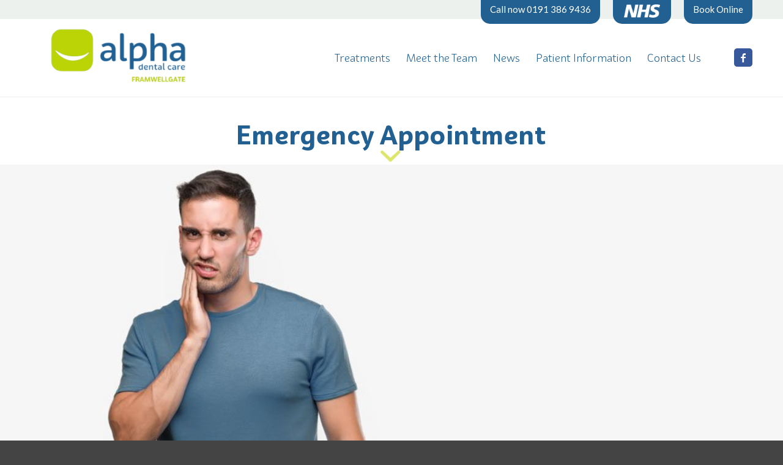

--- FILE ---
content_type: text/html; charset=UTF-8
request_url: https://riverdalehealthcare.com/framdental/emergency-appointment/
body_size: 19176
content:
<!DOCTYPE html>
<html dir="ltr" lang="en-GB" prefix="og: https://ogp.me/ns#" class="html_stretched responsive av-preloader-disabled av-default-lightbox  html_header_top html_logo_left html_main_nav_header html_menu_right html_custom html_header_sticky html_header_shrinking_disabled html_header_topbar_active html_mobile_menu_tablet html_header_searchicon_disabled html_content_align_center html_header_unstick_top_disabled html_header_stretch_disabled html_av-overlay-side html_av-overlay-side-classic html_av-submenu-noclone html_entry_id_3488 av-cookies-no-cookie-consent av-no-preview html_text_menu_active ">
<head>
<meta charset="UTF-8" />
<meta name="robots" content="index, follow" />
<!-- mobile setting -->
<meta name="viewport" content="width=device-width, initial-scale=1">
<!-- Scripts/CSS and wp_head hook -->
<title>Emergency NHS Dentist Durham | Alpha Dental Care Framwellgate</title>
<style>img:is([sizes="auto" i], [sizes^="auto," i]) { contain-intrinsic-size: 3000px 1500px }</style>
<!-- All in One SEO 4.8.9 - aioseo.com -->
<meta name="description" content="Emergency NHS and Private dental care available to get you out of pain at Framwellgate Dental Care, dental practice in Durham." />
<meta name="robots" content="max-image-preview:large" />
<meta name="keywords" content="emergency dentist durham" />
<link rel="canonical" href="https://riverdalehealthcare.com/framdental/emergency-appointment/" />
<meta name="generator" content="All in One SEO (AIOSEO) 4.8.9" />
<meta property="og:locale" content="en_GB" />
<meta property="og:site_name" content="Framwellgate Dental Care" />
<meta property="og:type" content="article" />
<meta property="og:title" content="Emergency NHS Dentist Durham | Alpha Dental Care Framwellgate" />
<meta property="og:description" content="Emergency NHS and Private dental care available to get you out of pain at Framwellgate Dental Care, dental practice in Durham." />
<meta property="og:url" content="https://riverdalehealthcare.com/framdental/emergency-appointment/" />
<meta property="og:image" content="https://riverdalehealthcare.com/framdental/wp-content/uploads/sites/18/2019/09/social-media-image-alpha-dental.jpg" />
<meta property="og:image:secure_url" content="https://riverdalehealthcare.com/framdental/wp-content/uploads/sites/18/2019/09/social-media-image-alpha-dental.jpg" />
<meta property="og:image:width" content="1200" />
<meta property="og:image:height" content="1200" />
<meta property="article:published_time" content="2019-09-12T16:34:36+00:00" />
<meta property="article:modified_time" content="2023-11-27T15:59:08+00:00" />
<meta name="twitter:card" content="summary" />
<meta name="twitter:title" content="Emergency NHS Dentist Durham | Alpha Dental Care Framwellgate" />
<meta name="twitter:description" content="Emergency NHS and Private dental care available to get you out of pain at Framwellgate Dental Care, dental practice in Durham." />
<meta name="twitter:image" content="https://riverdalehealthcare.com/framdental/wp-content/uploads/sites/18/2019/09/social-media-image-alpha-dental.jpg" />
<script type="application/ld+json" class="aioseo-schema">
{"@context":"https:\/\/schema.org","@graph":[{"@type":"BreadcrumbList","@id":"https:\/\/riverdalehealthcare.com\/framdental\/emergency-appointment\/#breadcrumblist","itemListElement":[{"@type":"ListItem","@id":"https:\/\/riverdalehealthcare.com\/framdental#listItem","position":1,"name":"Home","item":"https:\/\/riverdalehealthcare.com\/framdental","nextItem":{"@type":"ListItem","@id":"https:\/\/riverdalehealthcare.com\/framdental\/emergency-appointment\/#listItem","name":"Emergency Appointment"}},{"@type":"ListItem","@id":"https:\/\/riverdalehealthcare.com\/framdental\/emergency-appointment\/#listItem","position":2,"name":"Emergency Appointment","previousItem":{"@type":"ListItem","@id":"https:\/\/riverdalehealthcare.com\/framdental#listItem","name":"Home"}}]},{"@type":"Organization","@id":"https:\/\/riverdalehealthcare.com\/framdental\/#organization","name":"Framwellgate Dental Care","description":"NHS and Private Dental Care in Durham","url":"https:\/\/riverdalehealthcare.com\/framdental\/","logo":{"@type":"ImageObject","url":"https:\/\/riverdalehealthcare.com\/framdental\/wp-content\/uploads\/sites\/18\/2019\/09\/alpha-logo.png","@id":"https:\/\/riverdalehealthcare.com\/framdental\/emergency-appointment\/#organizationLogo","width":340,"height":156},"image":{"@id":"https:\/\/riverdalehealthcare.com\/framdental\/emergency-appointment\/#organizationLogo"}},{"@type":"WebPage","@id":"https:\/\/riverdalehealthcare.com\/framdental\/emergency-appointment\/#webpage","url":"https:\/\/riverdalehealthcare.com\/framdental\/emergency-appointment\/","name":"Emergency NHS Dentist Durham | Alpha Dental Care Framwellgate","description":"Emergency NHS and Private dental care available to get you out of pain at Framwellgate Dental Care, dental practice in Durham.","inLanguage":"en-GB","isPartOf":{"@id":"https:\/\/riverdalehealthcare.com\/framdental\/#website"},"breadcrumb":{"@id":"https:\/\/riverdalehealthcare.com\/framdental\/emergency-appointment\/#breadcrumblist"},"datePublished":"2019-09-12T17:34:36+01:00","dateModified":"2023-11-27T15:59:08+00:00"},{"@type":"WebSite","@id":"https:\/\/riverdalehealthcare.com\/framdental\/#website","url":"https:\/\/riverdalehealthcare.com\/framdental\/","name":"Framwellgate Dental Care","description":"NHS and Private Dental Care in Durham","inLanguage":"en-GB","publisher":{"@id":"https:\/\/riverdalehealthcare.com\/framdental\/#organization"}}]}
</script>
<!-- All in One SEO -->
<link rel="alternate" type="application/rss+xml" title="Alpha Dental Care Framwellgate &raquo; Feed" href="https://riverdalehealthcare.com/framdental/feed/" />
<!-- google webfont font replacement -->
<script type='text/javascript'>
(function() {
/*	check if webfonts are disabled by user setting via cookie - or user must opt in.	*/
var html = document.getElementsByTagName('html')[0];
var cookie_check = html.className.indexOf('av-cookies-needs-opt-in') >= 0 || html.className.indexOf('av-cookies-can-opt-out') >= 0;
var allow_continue = true;
var silent_accept_cookie = html.className.indexOf('av-cookies-user-silent-accept') >= 0;
if( cookie_check && ! silent_accept_cookie )
{
if( ! document.cookie.match(/aviaCookieConsent/) || html.className.indexOf('av-cookies-session-refused') >= 0 )
{
allow_continue = false;
}
else
{
if( ! document.cookie.match(/aviaPrivacyRefuseCookiesHideBar/) )
{
allow_continue = false;
}
else if( ! document.cookie.match(/aviaPrivacyEssentialCookiesEnabled/) )
{
allow_continue = false;
}
else if( document.cookie.match(/aviaPrivacyGoogleWebfontsDisabled/) )
{
allow_continue = false;
}
}
}
if( allow_continue )
{
var f = document.createElement('link');
f.type 	= 'text/css';
f.rel 	= 'stylesheet';
f.href 	= '//fonts.googleapis.com/css?family=Lato:300,400,700';
f.id 	= 'avia-google-webfont';
document.getElementsByTagName('head')[0].appendChild(f);
}
})();
</script>
<!-- <link rel='stylesheet' id='avia-grid-css' href='https://riverdalehealthcare.com/framdental/wp-content/themes/rebrand/css/grid.css?ver=5.0.1' type='text/css' media='all' /> -->
<!-- <link rel='stylesheet' id='avia-base-css' href='https://riverdalehealthcare.com/framdental/wp-content/themes/rebrand/css/base.css?ver=5.0.1' type='text/css' media='all' /> -->
<!-- <link rel='stylesheet' id='avia-layout-css' href='https://riverdalehealthcare.com/framdental/wp-content/themes/rebrand/css/layout.css?ver=5.0.1' type='text/css' media='all' /> -->
<!-- <link rel='stylesheet' id='avia-module-audioplayer-css' href='https://riverdalehealthcare.com/framdental/wp-content/themes/rebrand/config-templatebuilder/avia-shortcodes/audio-player/audio-player.css?ver=6.8.1' type='text/css' media='all' /> -->
<!-- <link rel='stylesheet' id='avia-module-blog-css' href='https://riverdalehealthcare.com/framdental/wp-content/themes/rebrand/config-templatebuilder/avia-shortcodes/blog/blog.css?ver=6.8.1' type='text/css' media='all' /> -->
<!-- <link rel='stylesheet' id='avia-module-postslider-css' href='https://riverdalehealthcare.com/framdental/wp-content/themes/rebrand/config-templatebuilder/avia-shortcodes/postslider/postslider.css?ver=6.8.1' type='text/css' media='all' /> -->
<!-- <link rel='stylesheet' id='avia-module-button-css' href='https://riverdalehealthcare.com/framdental/wp-content/themes/rebrand/config-templatebuilder/avia-shortcodes/buttons/buttons.css?ver=6.8.1' type='text/css' media='all' /> -->
<!-- <link rel='stylesheet' id='avia-module-buttonrow-css' href='https://riverdalehealthcare.com/framdental/wp-content/themes/rebrand/config-templatebuilder/avia-shortcodes/buttonrow/buttonrow.css?ver=6.8.1' type='text/css' media='all' /> -->
<!-- <link rel='stylesheet' id='avia-module-button-fullwidth-css' href='https://riverdalehealthcare.com/framdental/wp-content/themes/rebrand/config-templatebuilder/avia-shortcodes/buttons_fullwidth/buttons_fullwidth.css?ver=6.8.1' type='text/css' media='all' /> -->
<!-- <link rel='stylesheet' id='avia-module-catalogue-css' href='https://riverdalehealthcare.com/framdental/wp-content/themes/rebrand/config-templatebuilder/avia-shortcodes/catalogue/catalogue.css?ver=6.8.1' type='text/css' media='all' /> -->
<!-- <link rel='stylesheet' id='avia-module-comments-css' href='https://riverdalehealthcare.com/framdental/wp-content/themes/rebrand/config-templatebuilder/avia-shortcodes/comments/comments.css?ver=6.8.1' type='text/css' media='all' /> -->
<!-- <link rel='stylesheet' id='avia-module-contact-css' href='https://riverdalehealthcare.com/framdental/wp-content/themes/rebrand/config-templatebuilder/avia-shortcodes/contact/contact.css?ver=6.8.1' type='text/css' media='all' /> -->
<!-- <link rel='stylesheet' id='avia-module-slideshow-css' href='https://riverdalehealthcare.com/framdental/wp-content/themes/rebrand/config-templatebuilder/avia-shortcodes/slideshow/slideshow.css?ver=6.8.1' type='text/css' media='all' /> -->
<!-- <link rel='stylesheet' id='avia-module-slideshow-contentpartner-css' href='https://riverdalehealthcare.com/framdental/wp-content/themes/rebrand/config-templatebuilder/avia-shortcodes/contentslider/contentslider.css?ver=6.8.1' type='text/css' media='all' /> -->
<!-- <link rel='stylesheet' id='avia-module-countdown-css' href='https://riverdalehealthcare.com/framdental/wp-content/themes/rebrand/config-templatebuilder/avia-shortcodes/countdown/countdown.css?ver=6.8.1' type='text/css' media='all' /> -->
<!-- <link rel='stylesheet' id='avia-module-gallery-css' href='https://riverdalehealthcare.com/framdental/wp-content/themes/rebrand/config-templatebuilder/avia-shortcodes/gallery/gallery.css?ver=6.8.1' type='text/css' media='all' /> -->
<!-- <link rel='stylesheet' id='avia-module-gallery-hor-css' href='https://riverdalehealthcare.com/framdental/wp-content/themes/rebrand/config-templatebuilder/avia-shortcodes/gallery_horizontal/gallery_horizontal.css?ver=6.8.1' type='text/css' media='all' /> -->
<!-- <link rel='stylesheet' id='avia-module-maps-css' href='https://riverdalehealthcare.com/framdental/wp-content/themes/rebrand/config-templatebuilder/avia-shortcodes/google_maps/google_maps.css?ver=6.8.1' type='text/css' media='all' /> -->
<!-- <link rel='stylesheet' id='avia-module-gridrow-css' href='https://riverdalehealthcare.com/framdental/wp-content/themes/rebrand/config-templatebuilder/avia-shortcodes/grid_row/grid_row.css?ver=6.8.1' type='text/css' media='all' /> -->
<!-- <link rel='stylesheet' id='avia-module-heading-css' href='https://riverdalehealthcare.com/framdental/wp-content/themes/rebrand/config-templatebuilder/avia-shortcodes/heading/heading.css?ver=6.8.1' type='text/css' media='all' /> -->
<!-- <link rel='stylesheet' id='avia-module-rotator-css' href='https://riverdalehealthcare.com/framdental/wp-content/themes/rebrand/config-templatebuilder/avia-shortcodes/headline_rotator/headline_rotator.css?ver=6.8.1' type='text/css' media='all' /> -->
<!-- <link rel='stylesheet' id='avia-module-hr-css' href='https://riverdalehealthcare.com/framdental/wp-content/themes/rebrand/config-templatebuilder/avia-shortcodes/hr/hr.css?ver=6.8.1' type='text/css' media='all' /> -->
<!-- <link rel='stylesheet' id='avia-module-icon-css' href='https://riverdalehealthcare.com/framdental/wp-content/themes/rebrand/config-templatebuilder/avia-shortcodes/icon/icon.css?ver=6.8.1' type='text/css' media='all' /> -->
<!-- <link rel='stylesheet' id='avia-module-iconbox-css' href='https://riverdalehealthcare.com/framdental/wp-content/themes/rebrand/config-templatebuilder/avia-shortcodes/iconbox/iconbox.css?ver=6.8.1' type='text/css' media='all' /> -->
<!-- <link rel='stylesheet' id='avia-module-icongrid-css' href='https://riverdalehealthcare.com/framdental/wp-content/themes/rebrand/config-templatebuilder/avia-shortcodes/icongrid/icongrid.css?ver=6.8.1' type='text/css' media='all' /> -->
<!-- <link rel='stylesheet' id='avia-module-iconlist-css' href='https://riverdalehealthcare.com/framdental/wp-content/themes/rebrand/config-templatebuilder/avia-shortcodes/iconlist/iconlist.css?ver=6.8.1' type='text/css' media='all' /> -->
<!-- <link rel='stylesheet' id='avia-module-image-css' href='https://riverdalehealthcare.com/framdental/wp-content/themes/rebrand/config-templatebuilder/avia-shortcodes/image/image.css?ver=6.8.1' type='text/css' media='all' /> -->
<!-- <link rel='stylesheet' id='avia-module-hotspot-css' href='https://riverdalehealthcare.com/framdental/wp-content/themes/rebrand/config-templatebuilder/avia-shortcodes/image_hotspots/image_hotspots.css?ver=6.8.1' type='text/css' media='all' /> -->
<!-- <link rel='stylesheet' id='avia-module-magazine-css' href='https://riverdalehealthcare.com/framdental/wp-content/themes/rebrand/config-templatebuilder/avia-shortcodes/magazine/magazine.css?ver=6.8.1' type='text/css' media='all' /> -->
<!-- <link rel='stylesheet' id='avia-module-masonry-css' href='https://riverdalehealthcare.com/framdental/wp-content/themes/rebrand/config-templatebuilder/avia-shortcodes/masonry_entries/masonry_entries.css?ver=6.8.1' type='text/css' media='all' /> -->
<!-- <link rel='stylesheet' id='avia-siteloader-css' href='https://riverdalehealthcare.com/framdental/wp-content/themes/rebrand/css/avia-snippet-site-preloader.css?ver=6.8.1' type='text/css' media='all' /> -->
<!-- <link rel='stylesheet' id='avia-module-menu-css' href='https://riverdalehealthcare.com/framdental/wp-content/themes/rebrand/config-templatebuilder/avia-shortcodes/menu/menu.css?ver=6.8.1' type='text/css' media='all' /> -->
<!-- <link rel='stylesheet' id='avia-modfule-notification-css' href='https://riverdalehealthcare.com/framdental/wp-content/themes/rebrand/config-templatebuilder/avia-shortcodes/notification/notification.css?ver=6.8.1' type='text/css' media='all' /> -->
<!-- <link rel='stylesheet' id='avia-module-numbers-css' href='https://riverdalehealthcare.com/framdental/wp-content/themes/rebrand/config-templatebuilder/avia-shortcodes/numbers/numbers.css?ver=6.8.1' type='text/css' media='all' /> -->
<!-- <link rel='stylesheet' id='avia-module-portfolio-css' href='https://riverdalehealthcare.com/framdental/wp-content/themes/rebrand/config-templatebuilder/avia-shortcodes/portfolio/portfolio.css?ver=6.8.1' type='text/css' media='all' /> -->
<!-- <link rel='stylesheet' id='avia-module-post-metadata-css' href='https://riverdalehealthcare.com/framdental/wp-content/themes/rebrand/config-templatebuilder/avia-shortcodes/post_metadata/post_metadata.css?ver=6.8.1' type='text/css' media='all' /> -->
<!-- <link rel='stylesheet' id='avia-module-progress-bar-css' href='https://riverdalehealthcare.com/framdental/wp-content/themes/rebrand/config-templatebuilder/avia-shortcodes/progressbar/progressbar.css?ver=6.8.1' type='text/css' media='all' /> -->
<!-- <link rel='stylesheet' id='avia-module-promobox-css' href='https://riverdalehealthcare.com/framdental/wp-content/themes/rebrand/config-templatebuilder/avia-shortcodes/promobox/promobox.css?ver=6.8.1' type='text/css' media='all' /> -->
<!-- <link rel='stylesheet' id='avia-sc-search-css' href='https://riverdalehealthcare.com/framdental/wp-content/themes/rebrand/config-templatebuilder/avia-shortcodes/search/search.css?ver=6.8.1' type='text/css' media='all' /> -->
<!-- <link rel='stylesheet' id='avia-module-slideshow-accordion-css' href='https://riverdalehealthcare.com/framdental/wp-content/themes/rebrand/config-templatebuilder/avia-shortcodes/slideshow_accordion/slideshow_accordion.css?ver=6.8.1' type='text/css' media='all' /> -->
<!-- <link rel='stylesheet' id='avia-module-slideshow-feature-image-css' href='https://riverdalehealthcare.com/framdental/wp-content/themes/rebrand/config-templatebuilder/avia-shortcodes/slideshow_feature_image/slideshow_feature_image.css?ver=6.8.1' type='text/css' media='all' /> -->
<!-- <link rel='stylesheet' id='avia-module-slideshow-fullsize-css' href='https://riverdalehealthcare.com/framdental/wp-content/themes/rebrand/config-templatebuilder/avia-shortcodes/slideshow_fullsize/slideshow_fullsize.css?ver=6.8.1' type='text/css' media='all' /> -->
<!-- <link rel='stylesheet' id='avia-module-slideshow-fullscreen-css' href='https://riverdalehealthcare.com/framdental/wp-content/themes/rebrand/config-templatebuilder/avia-shortcodes/slideshow_fullscreen/slideshow_fullscreen.css?ver=6.8.1' type='text/css' media='all' /> -->
<!-- <link rel='stylesheet' id='avia-module-slideshow-ls-css' href='https://riverdalehealthcare.com/framdental/wp-content/themes/rebrand/config-templatebuilder/avia-shortcodes/slideshow_layerslider/slideshow_layerslider.css?ver=6.8.1' type='text/css' media='all' /> -->
<!-- <link rel='stylesheet' id='avia-module-social-css' href='https://riverdalehealthcare.com/framdental/wp-content/themes/rebrand/config-templatebuilder/avia-shortcodes/social_share/social_share.css?ver=6.8.1' type='text/css' media='all' /> -->
<!-- <link rel='stylesheet' id='avia-module-tabsection-css' href='https://riverdalehealthcare.com/framdental/wp-content/themes/rebrand/config-templatebuilder/avia-shortcodes/tab_section/tab_section.css?ver=6.8.1' type='text/css' media='all' /> -->
<!-- <link rel='stylesheet' id='avia-module-table-css' href='https://riverdalehealthcare.com/framdental/wp-content/themes/rebrand/config-templatebuilder/avia-shortcodes/table/table.css?ver=6.8.1' type='text/css' media='all' /> -->
<!-- <link rel='stylesheet' id='avia-module-tabs-css' href='https://riverdalehealthcare.com/framdental/wp-content/themes/rebrand/config-templatebuilder/avia-shortcodes/tabs/tabs.css?ver=6.8.1' type='text/css' media='all' /> -->
<!-- <link rel='stylesheet' id='avia-module-team-css' href='https://riverdalehealthcare.com/framdental/wp-content/themes/rebrand/config-templatebuilder/avia-shortcodes/team/team.css?ver=6.8.1' type='text/css' media='all' /> -->
<!-- <link rel='stylesheet' id='avia-module-testimonials-css' href='https://riverdalehealthcare.com/framdental/wp-content/themes/rebrand/config-templatebuilder/avia-shortcodes/testimonials/testimonials.css?ver=6.8.1' type='text/css' media='all' /> -->
<!-- <link rel='stylesheet' id='avia-module-timeline-css' href='https://riverdalehealthcare.com/framdental/wp-content/themes/rebrand/config-templatebuilder/avia-shortcodes/timeline/timeline.css?ver=6.8.1' type='text/css' media='all' /> -->
<!-- <link rel='stylesheet' id='avia-module-toggles-css' href='https://riverdalehealthcare.com/framdental/wp-content/themes/rebrand/config-templatebuilder/avia-shortcodes/toggles/toggles.css?ver=6.8.1' type='text/css' media='all' /> -->
<!-- <link rel='stylesheet' id='avia-module-video-css' href='https://riverdalehealthcare.com/framdental/wp-content/themes/rebrand/config-templatebuilder/avia-shortcodes/video/video.css?ver=6.8.1' type='text/css' media='all' /> -->
<!-- <link rel='stylesheet' id='wp-block-library-css' href='https://riverdalehealthcare.com/framdental/wp-includes/css/dist/block-library/style.min.css?ver=6.8.1' type='text/css' media='all' /> -->
<link rel="stylesheet" type="text/css" href="//riverdalehealthcare.com/framdental/wp-content/cache/riverdalehealthcare.com/wpfc-minified/8wr185ar/9najd.css" media="all"/>
<style id='classic-theme-styles-inline-css' type='text/css'>
/*! This file is auto-generated */
.wp-block-button__link{color:#fff;background-color:#32373c;border-radius:9999px;box-shadow:none;text-decoration:none;padding:calc(.667em + 2px) calc(1.333em + 2px);font-size:1.125em}.wp-block-file__button{background:#32373c;color:#fff;text-decoration:none}
</style>
<style id='wp-job-openings-blocks-style-inline-css' type='text/css'>
.wp-block-create-block-wjo-block{background-color:#21759b;border:1px dotted red;color:#fff;padding:2px}.awsm-b-row{display:-webkit-box;display:-ms-flexbox;display:-webkit-flex;display:flex;display:flexbox;-webkit-flex-flow:row wrap;margin:0 -15px;-webkit-box-orient:horizontal;-webkit-box-direction:normal;-ms-flex-flow:row wrap;flex-flow:row wrap}.awsm-b-row,.awsm-b-row *,.awsm-b-row :after,.awsm-b-row :before{-webkit-box-sizing:border-box;box-sizing:border-box}.awsm-b-grid-item{display:-webkit-box;display:-ms-flexbox;display:-webkit-flex;display:flex;float:left;padding:0 15px!important;width:33.333%;-webkit-box-orient:vertical;-webkit-box-direction:normal;-ms-flex-direction:column;flex-direction:column;-webkit-flex-direction:column}.awsm-b-grid-col-4 .awsm-b-grid-item{width:25%}.awsm-b-grid-col-2 .awsm-b-grid-item{width:50%}.awsm-b-grid-col .awsm-b-grid-item{width:100%}.awsm-b-job-hide{display:none!important}.awsm-job-show{display:block!important}.awsm-b-job-item{background:#fff;font-size:14px;padding:20px}a.awsm-b-job-item{text-decoration:none!important}.awsm-b-grid-item .awsm-b-job-item{border:1px solid #dddfe3;border-radius:2px;-webkit-box-shadow:0 1px 4px 0 rgba(0,0,0,.05);box-shadow:0 1px 4px 0 rgba(0,0,0,.05);display:-webkit-box;display:-ms-flexbox;display:-webkit-flex;display:flex;margin-bottom:30px;-webkit-box-orient:vertical;-webkit-box-direction:normal;-ms-flex-direction:column;flex-direction:column;-webkit-flex-direction:column;-webkit-box-flex:1;-ms-flex-positive:1;flex-grow:1;-webkit-flex-grow:1;-webkit-transition:all .3s ease;transition:all .3s ease}.awsm-b-grid-item .awsm-b-job-item:focus,.awsm-b-grid-item .awsm-b-job-item:hover{-webkit-box-shadow:0 3px 15px -5px rgba(0,0,0,.2);box-shadow:0 3px 15px -5px rgba(0,0,0,.2)}.awsm-b-grid-item .awsm-job-featured-image{margin-bottom:14px}.awsm-b-job-item h2.awsm-b-job-post-title{font-size:18px;margin:0 0 15px;text-align:left}.awsm-b-job-item h2.awsm-b-job-post-title a{font-size:18px}.awsm-b-grid-item .awsm-job-info{margin-bottom:10px;min-height:83px}.awsm-b-grid-item .awsm-job-info p{margin:0 0 8px}.awsm-b-job-wrap:after{clear:both;content:"";display:table}.awsm-b-filter-wrap,.awsm-b-filter-wrap *{-webkit-box-sizing:border-box;box-sizing:border-box}.awsm-b-filter-wrap{margin:0 -10px 20px}.awsm-b-filter-wrap form{display:-webkit-box;display:-webkit-flex;display:-ms-flexbox;display:flex;-webkit-flex-wrap:wrap;-ms-flex-wrap:wrap;flex-wrap:wrap}.awsm-b-filter-wrap .awsm-b-filter-items{display:none}.awsm-b-filter-wrap.awsm-b-full-width-search-filter-wrap .awsm-b-filter-item-search,.awsm-b-filter-wrap.awsm-b-full-width-search-filter-wrap .awsm-b-filter-items,.awsm-b-filter-wrap.awsm-b-no-search-filter-wrap .awsm-b-filter-items{width:100%}.awsm-b-filter-toggle{border:1px solid #ccc;border-radius:4px;display:-webkit-box;display:-webkit-flex;display:-ms-flexbox;display:flex;-webkit-flex-flow:wrap;-ms-flex-flow:wrap;flex-flow:wrap;margin:0 10px 10px;outline:none!important;padding:12px;width:46px}.awsm-b-filter-toggle.awsm-on{background:#ccc}.awsm-b-filter-toggle svg{height:20px;width:20px}.awsm-b-filter-wrap.awsm-b-no-search-filter-wrap .awsm-b-filter-toggle{width:100%;-webkit-box-align:center;-webkit-align-items:center;-ms-flex-align:center;align-items:center;-webkit-box-pack:justify;-webkit-justify-content:space-between;-ms-flex-pack:justify;justify-content:space-between;text-decoration:none}.awsm-b-filter-wrap.awsm-b-no-search-filter-wrap .awsm-b-filter-toggle svg{height:22px;width:22px}@media(min-width:768px){.awsm-b-filter-wrap .awsm-b-filter-items{display:-webkit-box!important;display:-webkit-flex!important;display:-ms-flexbox!important;display:flex!important;-webkit-flex-wrap:wrap;-ms-flex-wrap:wrap;flex-wrap:wrap;width:calc(100% - 250px)}.awsm-b-filter-toggle{display:none}.awsm-b-filter-item-search{width:250px}}.awsm-b-filter-wrap .awsm-b-filter-item{padding:0 10px 10px}.awsm-b-filter-item-search{padding:0 10px 10px;position:relative}@media(max-width:768px){.awsm-b-filter-wrap .awsm-b-filter-items{width:100%}.awsm-b-filter-item-search{width:calc(100% - 66px)}.awsm-b-filter-wrap .awsm-b-filter-item .awsm-selectric-wrapper{min-width:100%}}.awsm-b-filter-wrap .awsm-b-filter-item .awsm-b-job-form-control{min-height:48px;padding-right:58px}.awsm-b-filter-item-search .awsm-b-job-form-control{min-height:48px;padding-right:48px}.awsm-b-filter-item-search-in{position:relative}.awsm-b-filter-item-search .awsm-b-job-search-icon-wrapper{color:#ccc;cursor:pointer;font-size:16px;height:100%;line-height:48px;position:absolute;right:0;text-align:center;top:0;width:48px}.awsm-b-jobs-none-container{padding:25px}.awsm-b-jobs-none-container p{margin:0;padding:5px}.awsm-b-row .awsm-b-jobs-pagination{padding:0 15px;width:100%}.awsm-b-jobs-pagination{float:left;width:100%}.awsm-b-load-more-main a.awsm-b-load-more,.awsm-load-more-classic a.page-numbers{background:#fff;border:1px solid #dddfe3;-webkit-box-shadow:0 1px 4px 0 rgba(0,0,0,.05);box-shadow:0 1px 4px 0 rgba(0,0,0,.05);display:block;margin:0!important;outline:none!important;padding:20px;text-align:center;text-decoration:none!important;-webkit-transition:all .3s ease;transition:all .3s ease}.awsm-load-more-classic a.page-numbers,.awsm-load-more-classic span.page-numbers{font-size:90%;padding:5px 10px}.awsm-load-more-classic{text-align:center}.awsm-b-load-more-main a.awsm-load-more:focus,.awsm-b-load-more-main a.awsm-load-more:hover,.awsm-load-more-classic a.page-numbers:focus,.awsm-load-more-classic a.page-numbers:hover{-webkit-box-shadow:0 3px 15px -5px rgba(0,0,0,.2);box-shadow:0 3px 15px -5px rgba(0,0,0,.2)}.awsm-b-jobs-pagination.awsm-load-more-classic ul{list-style:none;margin:0;padding:0}.awsm-b-jobs-pagination.awsm-load-more-classic ul li{display:inline-block}.awsm-b-lists{border:1px solid #ededed}.awsm-b-list-item{width:100%}.awsm-b-list-item h2.awsm-job-b-post-title{margin-bottom:0}.awsm-b-list-item .awsm-job-featured-image{float:left;margin-right:10px}.awsm-b-list-item .awsm-job-featured-image img{height:50px;width:50px}.awsm-b-list-item .awsm-b-job-item{border-bottom:1px solid rgba(0,0,0,.13)}.awsm-b-list-item .awsm-b-job-item:after{clear:both;content:"";display:table}.awsm-b-list-left-col{float:left;width:50%}.awsm-b-list-right-col{float:left;text-align:right;width:50%}.awsm-b-list-item .awsm-job-specification-wrapper{display:inline-block;vertical-align:middle}.awsm-b-list-item .awsm-job-specification-item{display:inline-block;margin:0 15px 0 0;vertical-align:middle}a.awsm-b-job-item .awsm-job-specification-item{color:#4c4c4c}.awsm-b-list-item .awsm-job-more-container{display:inline-block;vertical-align:middle}.awsm-job-more-container .awsm-job-more span:before{content:"→"}.awsm-b-lists .awsm-b-jobs-pagination{margin-top:30px}.awsm-job-specification-item>[class^=awsm-job-icon-]{margin-right:6px}.awsm-job-specification-term:after{content:", "}.awsm-job-specification-term:last-child:after{content:""}.awsm-job-single-wrap,.awsm-job-single-wrap *,.awsm-job-single-wrap :after,.awsm-job-single-wrap :before{-webkit-box-sizing:border-box;box-sizing:border-box}.awsm-job-single-wrap{margin-bottom:1.3em}.awsm-job-single-wrap:after{clear:both;content:"";display:table}.awsm-job-content{padding-bottom:32px}.awsm-job-single-wrap.awsm-col-2 .awsm-job-content{float:left;padding-right:15px;width:55%}.awsm-job-single-wrap.awsm-col-2 .awsm-job-form{float:left;padding-left:15px;width:45%}.awsm-job-head,.awsm_job_spec_above_content{margin-bottom:20px}.awsm-job-head h1{margin:0 0 20px}.awsm-job-list-info span{margin-right:10px}.awsm-job-single-wrap .awsm-job-expiration-label{font-weight:700}.awsm-job-form-inner{background:#fff;border:1px solid #dddfe3;padding:35px}.awsm-job-form-inner h2{margin:0 0 30px}.awsm-job-form-group{margin-bottom:20px}.awsm-job-form-group input[type=checkbox],.awsm-job-form-group input[type=radio]{margin-right:5px}.awsm-job-form-group label{display:block;margin-bottom:10px}.awsm-job-form-options-container label,.awsm-job-inline-group label{display:inline;font-weight:400}.awsm-b-job-form-control{display:block;width:100%}.awsm-job-form-options-container span{display:inline-block;margin-bottom:10px;margin-left:10px}.awsm-job-submit{background:#0195ff;border:1px solid #0195ff;color:#fff;padding:10px 30px}.awsm-job-submit:focus,.awsm-job-submit:hover{background:rgba(0,0,0,0);color:#0195ff}.awsm-job-form-error{color:#db4c4c;font-weight:500}.awsm-b-job-form-control.awsm-job-form-error,.awsm-b-job-form-control.awsm-job-form-error:focus{border:1px solid #db4c4c}.awsm-error-message,.awsm-success-message{padding:12px 25px}.awsm-error-message p:empty,.awsm-success-message p:empty{display:none}.awsm-error-message p,.awsm-success-message p{margin:0!important;padding:0!important}.awsm-success-message{border:1px solid #1ea508}.awsm-error-message{border:1px solid #db4c4c}ul.awsm-error-message li{line-height:1.8em;margin-left:1.2em}.awsm-expired-message{padding:25px}.awsm-expired-message p{margin:1em 0}.awsm-job-container{margin:0 auto;max-width:1170px;padding:50px 0;width:100%}.awsm-jobs-loading{position:relative}.awsm-b-job-listings:after{content:"";height:100%;left:0;opacity:0;position:absolute;top:0;-webkit-transition:all .3s ease;transition:all .3s ease;visibility:hidden;width:100%}.awsm-b-job-listings.awsm-jobs-loading:after{opacity:1;visibility:visible}.awsm-b-sr-only{height:1px;margin:-1px;overflow:hidden;padding:0;position:absolute;width:1px;clip:rect(0,0,0,0);border:0}@media(max-width:1024px){.awsm-b-grid-col-4 .awsm-b-grid-item{width:33.333%}}@media(max-width:992px){.awsm-job-single-wrap.awsm-col-2 .awsm-job-content{padding-right:0;width:100%}.awsm-job-single-wrap.awsm-col-2 .awsm-job-form{padding-left:0;width:100%}}@media(max-width:768px){.awsm-b-grid-col-3 .awsm-b-grid-item,.awsm-b-grid-col-4 .awsm-b-grid-item,.awsm-b-grid-item{width:50%}.awsm-b-list-left-col{padding-bottom:10px;width:100%}.awsm-b-list-right-col{text-align:left;width:100%}}@media(max-width:648px){.awsm-b-grid-col-2 .awsm-b-grid-item,.awsm-b-grid-col-3 .awsm-b-grid-item,.awsm-b-grid-col-4 .awsm-b-grid-item,.awsm-b-grid-item{width:100%}.awsm-b-list-item .awsm-job-specification-wrapper{display:block;float:none;padding-bottom:5px}.awsm-b-list-item .awsm-job-more-container{display:block;float:none}}.awsm-job-form-plugin-style .awsm-b-job-form-control{border:1px solid #ccc;border-radius:4px;color:#060606;display:block;font:inherit;line-height:1;min-height:46px;padding:8px 15px;-webkit-transition:all .3s ease;transition:all .3s ease;width:100%}.awsm-job-form-plugin-style .awsm-b-job-form-control:focus{border-color:#060606;-webkit-box-shadow:none;box-shadow:none;outline:none}.awsm-job-form-plugin-style .awsm-b-job-form-control.awsm-job-form-error{border-color:#db4c4c}.awsm-job-form-plugin-style textarea.awsm-b-job-form-control{min-height:80px}.awsm-job-form-plugin-style .awsm-application-submit-btn,.awsm-job-form-plugin-style .awsm-jobs-primary-button{background:#060606;border-radius:45px;color:#fff;padding:16px 32px;-webkit-transition:all .3s ease;transition:all .3s ease}.awsm-job-form-plugin-style .awsm-application-submit-btn:focus,.awsm-job-form-plugin-style .awsm-application-submit-btn:hover,.awsm-job-form-plugin-style .awsm-jobs-primary-button:focus,.awsm-job-form-plugin-style .awsm-jobs-primary-button:hover{background:#060606;color:#fff;outline:none}.awsm-job-form-plugin-style .awsm-jobs-primary-button{cursor:pointer}.awsm-job-form-plugin-style .awsm-jobs-primary-button:disabled{opacity:.5;pointer-events:none}.awsm-job-form-plugin-style .awsm-selectric{border-color:#ccc;border-radius:4px;-webkit-box-shadow:none;box-shadow:none}.awsm-job-form-plugin-style .awsm-selectric-open .awsm-selectric{border-color:#060606}.awsm-job-form-plugin-style .awsm-selectric .label{margin-left:15px}.awsm-jobs-is-block-theme .site-branding{padding:0 2.1rem}.awsm-jobs-is-block-theme .site-content{padding:0 2.1rem 3rem}.awsm-jobs-is-block-theme .site-title{margin-bottom:0}.awsm-b-job-wrap,.awsm-b-job-wrap *{-webkit-box-sizing:border-box;box-sizing:border-box}
</style>
<!-- <link rel='stylesheet' id='wp-components-css' href='https://riverdalehealthcare.com/framdental/wp-includes/css/dist/components/style.min.css?ver=6.8.1' type='text/css' media='all' /> -->
<!-- <link rel='stylesheet' id='wp-preferences-css' href='https://riverdalehealthcare.com/framdental/wp-includes/css/dist/preferences/style.min.css?ver=6.8.1' type='text/css' media='all' /> -->
<!-- <link rel='stylesheet' id='wp-block-editor-css' href='https://riverdalehealthcare.com/framdental/wp-includes/css/dist/block-editor/style.min.css?ver=6.8.1' type='text/css' media='all' /> -->
<!-- <link rel='stylesheet' id='popup-maker-block-library-style-css' href='https://riverdalehealthcare.com/framdental/wp-content/plugins/popup-maker/dist/packages/block-library-style.css?ver=dbea705cfafe089d65f1' type='text/css' media='all' /> -->
<!-- <link rel='stylesheet' id='awsm-jobs-general-css' href='https://riverdalehealthcare.com/framdental/wp-content/plugins/wp-job-openings/assets/css/general.min.css?ver=3.5.4' type='text/css' media='all' /> -->
<!-- <link rel='stylesheet' id='awsm-jobs-style-css' href='https://riverdalehealthcare.com/framdental/wp-content/plugins/wp-job-openings/assets/css/style.min.css?ver=3.5.4' type='text/css' media='all' /> -->
<link rel="stylesheet" type="text/css" href="//riverdalehealthcare.com/framdental/wp-content/cache/riverdalehealthcare.com/wpfc-minified/23aq7kuk/9najd.css" media="all"/>
<style id='global-styles-inline-css' type='text/css'>
:root{--wp--preset--aspect-ratio--square: 1;--wp--preset--aspect-ratio--4-3: 4/3;--wp--preset--aspect-ratio--3-4: 3/4;--wp--preset--aspect-ratio--3-2: 3/2;--wp--preset--aspect-ratio--2-3: 2/3;--wp--preset--aspect-ratio--16-9: 16/9;--wp--preset--aspect-ratio--9-16: 9/16;--wp--preset--color--black: #000000;--wp--preset--color--cyan-bluish-gray: #abb8c3;--wp--preset--color--white: #ffffff;--wp--preset--color--pale-pink: #f78da7;--wp--preset--color--vivid-red: #cf2e2e;--wp--preset--color--luminous-vivid-orange: #ff6900;--wp--preset--color--luminous-vivid-amber: #fcb900;--wp--preset--color--light-green-cyan: #7bdcb5;--wp--preset--color--vivid-green-cyan: #00d084;--wp--preset--color--pale-cyan-blue: #8ed1fc;--wp--preset--color--vivid-cyan-blue: #0693e3;--wp--preset--color--vivid-purple: #9b51e0;--wp--preset--color--metallic-red: #b02b2c;--wp--preset--color--maximum-yellow-red: #edae44;--wp--preset--color--yellow-sun: #eeee22;--wp--preset--color--palm-leaf: #83a846;--wp--preset--color--aero: #7bb0e7;--wp--preset--color--old-lavender: #745f7e;--wp--preset--color--steel-teal: #5f8789;--wp--preset--color--raspberry-pink: #d65799;--wp--preset--color--medium-turquoise: #4ecac2;--wp--preset--gradient--vivid-cyan-blue-to-vivid-purple: linear-gradient(135deg,rgba(6,147,227,1) 0%,rgb(155,81,224) 100%);--wp--preset--gradient--light-green-cyan-to-vivid-green-cyan: linear-gradient(135deg,rgb(122,220,180) 0%,rgb(0,208,130) 100%);--wp--preset--gradient--luminous-vivid-amber-to-luminous-vivid-orange: linear-gradient(135deg,rgba(252,185,0,1) 0%,rgba(255,105,0,1) 100%);--wp--preset--gradient--luminous-vivid-orange-to-vivid-red: linear-gradient(135deg,rgba(255,105,0,1) 0%,rgb(207,46,46) 100%);--wp--preset--gradient--very-light-gray-to-cyan-bluish-gray: linear-gradient(135deg,rgb(238,238,238) 0%,rgb(169,184,195) 100%);--wp--preset--gradient--cool-to-warm-spectrum: linear-gradient(135deg,rgb(74,234,220) 0%,rgb(151,120,209) 20%,rgb(207,42,186) 40%,rgb(238,44,130) 60%,rgb(251,105,98) 80%,rgb(254,248,76) 100%);--wp--preset--gradient--blush-light-purple: linear-gradient(135deg,rgb(255,206,236) 0%,rgb(152,150,240) 100%);--wp--preset--gradient--blush-bordeaux: linear-gradient(135deg,rgb(254,205,165) 0%,rgb(254,45,45) 50%,rgb(107,0,62) 100%);--wp--preset--gradient--luminous-dusk: linear-gradient(135deg,rgb(255,203,112) 0%,rgb(199,81,192) 50%,rgb(65,88,208) 100%);--wp--preset--gradient--pale-ocean: linear-gradient(135deg,rgb(255,245,203) 0%,rgb(182,227,212) 50%,rgb(51,167,181) 100%);--wp--preset--gradient--electric-grass: linear-gradient(135deg,rgb(202,248,128) 0%,rgb(113,206,126) 100%);--wp--preset--gradient--midnight: linear-gradient(135deg,rgb(2,3,129) 0%,rgb(40,116,252) 100%);--wp--preset--font-size--small: 1rem;--wp--preset--font-size--medium: 1.125rem;--wp--preset--font-size--large: 1.75rem;--wp--preset--font-size--x-large: clamp(1.75rem, 3vw, 2.25rem);--wp--preset--spacing--20: 0.44rem;--wp--preset--spacing--30: 0.67rem;--wp--preset--spacing--40: 1rem;--wp--preset--spacing--50: 1.5rem;--wp--preset--spacing--60: 2.25rem;--wp--preset--spacing--70: 3.38rem;--wp--preset--spacing--80: 5.06rem;--wp--preset--shadow--natural: 6px 6px 9px rgba(0, 0, 0, 0.2);--wp--preset--shadow--deep: 12px 12px 50px rgba(0, 0, 0, 0.4);--wp--preset--shadow--sharp: 6px 6px 0px rgba(0, 0, 0, 0.2);--wp--preset--shadow--outlined: 6px 6px 0px -3px rgba(255, 255, 255, 1), 6px 6px rgba(0, 0, 0, 1);--wp--preset--shadow--crisp: 6px 6px 0px rgba(0, 0, 0, 1);}:where(.is-layout-flex){gap: 0.5em;}:where(.is-layout-grid){gap: 0.5em;}body .is-layout-flex{display: flex;}.is-layout-flex{flex-wrap: wrap;align-items: center;}.is-layout-flex > :is(*, div){margin: 0;}body .is-layout-grid{display: grid;}.is-layout-grid > :is(*, div){margin: 0;}:where(.wp-block-columns.is-layout-flex){gap: 2em;}:where(.wp-block-columns.is-layout-grid){gap: 2em;}:where(.wp-block-post-template.is-layout-flex){gap: 1.25em;}:where(.wp-block-post-template.is-layout-grid){gap: 1.25em;}.has-black-color{color: var(--wp--preset--color--black) !important;}.has-cyan-bluish-gray-color{color: var(--wp--preset--color--cyan-bluish-gray) !important;}.has-white-color{color: var(--wp--preset--color--white) !important;}.has-pale-pink-color{color: var(--wp--preset--color--pale-pink) !important;}.has-vivid-red-color{color: var(--wp--preset--color--vivid-red) !important;}.has-luminous-vivid-orange-color{color: var(--wp--preset--color--luminous-vivid-orange) !important;}.has-luminous-vivid-amber-color{color: var(--wp--preset--color--luminous-vivid-amber) !important;}.has-light-green-cyan-color{color: var(--wp--preset--color--light-green-cyan) !important;}.has-vivid-green-cyan-color{color: var(--wp--preset--color--vivid-green-cyan) !important;}.has-pale-cyan-blue-color{color: var(--wp--preset--color--pale-cyan-blue) !important;}.has-vivid-cyan-blue-color{color: var(--wp--preset--color--vivid-cyan-blue) !important;}.has-vivid-purple-color{color: var(--wp--preset--color--vivid-purple) !important;}.has-black-background-color{background-color: var(--wp--preset--color--black) !important;}.has-cyan-bluish-gray-background-color{background-color: var(--wp--preset--color--cyan-bluish-gray) !important;}.has-white-background-color{background-color: var(--wp--preset--color--white) !important;}.has-pale-pink-background-color{background-color: var(--wp--preset--color--pale-pink) !important;}.has-vivid-red-background-color{background-color: var(--wp--preset--color--vivid-red) !important;}.has-luminous-vivid-orange-background-color{background-color: var(--wp--preset--color--luminous-vivid-orange) !important;}.has-luminous-vivid-amber-background-color{background-color: var(--wp--preset--color--luminous-vivid-amber) !important;}.has-light-green-cyan-background-color{background-color: var(--wp--preset--color--light-green-cyan) !important;}.has-vivid-green-cyan-background-color{background-color: var(--wp--preset--color--vivid-green-cyan) !important;}.has-pale-cyan-blue-background-color{background-color: var(--wp--preset--color--pale-cyan-blue) !important;}.has-vivid-cyan-blue-background-color{background-color: var(--wp--preset--color--vivid-cyan-blue) !important;}.has-vivid-purple-background-color{background-color: var(--wp--preset--color--vivid-purple) !important;}.has-black-border-color{border-color: var(--wp--preset--color--black) !important;}.has-cyan-bluish-gray-border-color{border-color: var(--wp--preset--color--cyan-bluish-gray) !important;}.has-white-border-color{border-color: var(--wp--preset--color--white) !important;}.has-pale-pink-border-color{border-color: var(--wp--preset--color--pale-pink) !important;}.has-vivid-red-border-color{border-color: var(--wp--preset--color--vivid-red) !important;}.has-luminous-vivid-orange-border-color{border-color: var(--wp--preset--color--luminous-vivid-orange) !important;}.has-luminous-vivid-amber-border-color{border-color: var(--wp--preset--color--luminous-vivid-amber) !important;}.has-light-green-cyan-border-color{border-color: var(--wp--preset--color--light-green-cyan) !important;}.has-vivid-green-cyan-border-color{border-color: var(--wp--preset--color--vivid-green-cyan) !important;}.has-pale-cyan-blue-border-color{border-color: var(--wp--preset--color--pale-cyan-blue) !important;}.has-vivid-cyan-blue-border-color{border-color: var(--wp--preset--color--vivid-cyan-blue) !important;}.has-vivid-purple-border-color{border-color: var(--wp--preset--color--vivid-purple) !important;}.has-vivid-cyan-blue-to-vivid-purple-gradient-background{background: var(--wp--preset--gradient--vivid-cyan-blue-to-vivid-purple) !important;}.has-light-green-cyan-to-vivid-green-cyan-gradient-background{background: var(--wp--preset--gradient--light-green-cyan-to-vivid-green-cyan) !important;}.has-luminous-vivid-amber-to-luminous-vivid-orange-gradient-background{background: var(--wp--preset--gradient--luminous-vivid-amber-to-luminous-vivid-orange) !important;}.has-luminous-vivid-orange-to-vivid-red-gradient-background{background: var(--wp--preset--gradient--luminous-vivid-orange-to-vivid-red) !important;}.has-very-light-gray-to-cyan-bluish-gray-gradient-background{background: var(--wp--preset--gradient--very-light-gray-to-cyan-bluish-gray) !important;}.has-cool-to-warm-spectrum-gradient-background{background: var(--wp--preset--gradient--cool-to-warm-spectrum) !important;}.has-blush-light-purple-gradient-background{background: var(--wp--preset--gradient--blush-light-purple) !important;}.has-blush-bordeaux-gradient-background{background: var(--wp--preset--gradient--blush-bordeaux) !important;}.has-luminous-dusk-gradient-background{background: var(--wp--preset--gradient--luminous-dusk) !important;}.has-pale-ocean-gradient-background{background: var(--wp--preset--gradient--pale-ocean) !important;}.has-electric-grass-gradient-background{background: var(--wp--preset--gradient--electric-grass) !important;}.has-midnight-gradient-background{background: var(--wp--preset--gradient--midnight) !important;}.has-small-font-size{font-size: var(--wp--preset--font-size--small) !important;}.has-medium-font-size{font-size: var(--wp--preset--font-size--medium) !important;}.has-large-font-size{font-size: var(--wp--preset--font-size--large) !important;}.has-x-large-font-size{font-size: var(--wp--preset--font-size--x-large) !important;}
:where(.wp-block-post-template.is-layout-flex){gap: 1.25em;}:where(.wp-block-post-template.is-layout-grid){gap: 1.25em;}
:where(.wp-block-columns.is-layout-flex){gap: 2em;}:where(.wp-block-columns.is-layout-grid){gap: 2em;}
:root :where(.wp-block-pullquote){font-size: 1.5em;line-height: 1.6;}
</style>
<!-- <link rel='stylesheet' id='grw-public-main-css-css' href='https://riverdalehealthcare.com/framdental/wp-content/plugins/widget-google-reviews/assets/css/public-main.css?ver=6.7' type='text/css' media='all' /> -->
<!-- <link rel='stylesheet' id='avia-scs-css' href='https://riverdalehealthcare.com/framdental/wp-content/themes/rebrand/css/shortcodes.css?ver=5.0.1' type='text/css' media='all' /> -->
<link rel="stylesheet" type="text/css" href="//riverdalehealthcare.com/framdental/wp-content/cache/riverdalehealthcare.com/wpfc-minified/qlhj2d71/9najd.css" media="all"/>
<!-- <link rel='stylesheet' id='avia-popup-css-css' href='https://riverdalehealthcare.com/framdental/wp-content/themes/rebrand/js/aviapopup/magnific-popup.css?ver=5.0.1' type='text/css' media='screen' /> -->
<!-- <link rel='stylesheet' id='avia-lightbox-css' href='https://riverdalehealthcare.com/framdental/wp-content/themes/rebrand/css/avia-snippet-lightbox.css?ver=5.0.1' type='text/css' media='screen' /> -->
<!-- <link rel='stylesheet' id='avia-widget-css-css' href='https://riverdalehealthcare.com/framdental/wp-content/themes/rebrand/css/avia-snippet-widget.css?ver=5.0.1' type='text/css' media='screen' /> -->
<link rel="stylesheet" type="text/css" href="//riverdalehealthcare.com/framdental/wp-content/cache/riverdalehealthcare.com/wpfc-minified/cl8bptp/9najd.css" media="screen"/>
<!-- <link rel='stylesheet' id='mediaelement-css' href='https://riverdalehealthcare.com/framdental/wp-includes/js/mediaelement/mediaelementplayer-legacy.min.css?ver=4.2.17' type='text/css' media='all' /> -->
<!-- <link rel='stylesheet' id='wp-mediaelement-css' href='https://riverdalehealthcare.com/framdental/wp-includes/js/mediaelement/wp-mediaelement.min.css?ver=6.8.1' type='text/css' media='all' /> -->
<!-- <link rel='stylesheet' id='avia-dynamic-css' href='https://riverdalehealthcare.com/framdental/wp-content/uploads/sites/18/dynamic_avia/rebrand_v2.0.css?ver=678527d485abb' type='text/css' media='all' /> -->
<!-- <link rel='stylesheet' id='avia-custom-css' href='https://riverdalehealthcare.com/framdental/wp-content/themes/rebrand/css/custom.css?ver=5.0.1' type='text/css' media='all' /> -->
<!-- <link rel='stylesheet' id='avia-style-css' href='https://riverdalehealthcare.com/framdental/wp-content/themes/rebrand-v2/style.css?ver=5.0.1' type='text/css' media='all' /> -->
<link rel="stylesheet" type="text/css" href="//riverdalehealthcare.com/framdental/wp-content/cache/riverdalehealthcare.com/wpfc-minified/m92q6zbq/9najr.css" media="all"/>
<script src='//riverdalehealthcare.com/framdental/wp-content/cache/riverdalehealthcare.com/wpfc-minified/nm577kn/9najd.js' type="text/javascript"></script>
<!-- <script type="text/javascript" src="https://riverdalehealthcare.com/framdental/wp-includes/js/jquery/jquery.min.js?ver=3.7.1" id="jquery-core-js"></script> -->
<!-- <script type="text/javascript" src="https://riverdalehealthcare.com/framdental/wp-includes/js/jquery/jquery-migrate.min.js?ver=3.4.1" id="jquery-migrate-js"></script> -->
<script type="text/javascript" id="file_uploads_nfpluginsettings-js-extra">
/* <![CDATA[ */
var params = {"clearLogRestUrl":"https:\/\/riverdalehealthcare.com\/framdental\/wp-json\/nf-file-uploads\/debug-log\/delete-all","clearLogButtonId":"file_uploads_clear_debug_logger","downloadLogRestUrl":"https:\/\/riverdalehealthcare.com\/framdental\/wp-json\/nf-file-uploads\/debug-log\/get-all","downloadLogButtonId":"file_uploads_download_debug_logger"};
/* ]]> */
</script>
<script src='//riverdalehealthcare.com/framdental/wp-content/cache/riverdalehealthcare.com/wpfc-minified/33ddrj8q/9najd.js' type="text/javascript"></script>
<!-- <script type="text/javascript" src="https://riverdalehealthcare.com/framdental/wp-content/plugins/ninja-forms-uploads/assets/js/nfpluginsettings.js?ver=3.3.22" id="file_uploads_nfpluginsettings-js"></script> -->
<!-- <script type="text/javascript" defer="defer" src="https://riverdalehealthcare.com/framdental/wp-content/plugins/widget-google-reviews/assets/js/public-main.js?ver=6.7" id="grw-public-main-js-js"></script> -->
<!-- <script type="text/javascript" src="https://riverdalehealthcare.com/framdental/wp-content/themes/rebrand/js/avia-compat.js?ver=5.0.1" id="avia-compat-js"></script> -->
<link rel="https://api.w.org/" href="https://riverdalehealthcare.com/framdental/wp-json/" /><link rel="alternate" title="JSON" type="application/json" href="https://riverdalehealthcare.com/framdental/wp-json/wp/v2/pages/3488" /><link rel="EditURI" type="application/rsd+xml" title="RSD" href="https://riverdalehealthcare.com/framdental/xmlrpc.php?rsd" />
<meta name="generator" content="WordPress 6.8.1" />
<link rel='shortlink' href='https://riverdalehealthcare.com/framdental/?p=3488' />
<link rel="alternate" title="oEmbed (JSON)" type="application/json+oembed" href="https://riverdalehealthcare.com/framdental/wp-json/oembed/1.0/embed?url=https%3A%2F%2Friverdalehealthcare.com%2Fframdental%2Femergency-appointment%2F" />
<link rel="alternate" title="oEmbed (XML)" type="text/xml+oembed" href="https://riverdalehealthcare.com/framdental/wp-json/oembed/1.0/embed?url=https%3A%2F%2Friverdalehealthcare.com%2Fframdental%2Femergency-appointment%2F&#038;format=xml" />
<meta name="generator" content="Redux 4.5.8" /><script type="text/javascript" async="" src="https://static.klaviyo.com/onsite/js/QTpcpr/klaviyo.js">
</script>
<script type="text/javascript">
//Script to initialize Klaviyo object on page load
!function(){if(!window.klaviyo){window._klOnsite=window._klOnsite||[];try{window.klaviyo=new Proxy({},{get:function(n,i){return"push"===i?function(){var n;(n=window._klOnsite).push.apply(n,arguments)}:function(){for(var n=arguments.length,o=new Array(n),w=0;w<n;w++)o[w]=arguments[w];var t="function"==typeof o[o.length-1]?o.pop():void 0,e=new Promise((function(n){window._klOnsite.push([i].concat(o,[function(i){t&&t(i),n(i)}]))}));return e}}})}catch(n){window.klaviyo=window.klaviyo||[],window.klaviyo.push=function(){var n;(n=window._klOnsite).push.apply(n,arguments)}}}}(); </script>
<script type="text/javascript">
//Script to track viewed page
klaviyo.track("Viewed Page", {          
url: window.location.href   
}); 
</script>
<!-- Google Tag Manager -->
<script>(function(w,d,s,l,i){w[l]=w[l]||[];w[l].push({'gtm.start':
new Date().getTime(),event:'gtm.js'});var f=d.getElementsByTagName(s)[0],
j=d.createElement(s),dl=l!='dataLayer'?'&l='+l:'';j.async=true;j.src=
'https://www.googletagmanager.com/gtm.js?id='+i+dl;f.parentNode.insertBefore(j,f);
})(window,document,'script','dataLayer','GTM-T87B8FR');</script>
<!-- End Google Tag Manager --> <link rel="profile" href="http://gmpg.org/xfn/11" />
<link rel="alternate" type="application/rss+xml" title="Alpha Dental Care Framwellgate RSS2 Feed" href="https://riverdalehealthcare.com/framdental/feed/" />
<link rel="pingback" href="https://riverdalehealthcare.com/framdental/xmlrpc.php" />
<style type='text/css' media='screen'>
#top #header_main > .container, #top #header_main > .container .main_menu  .av-main-nav > li > a, #top #header_main #menu-item-shop .cart_dropdown_link{ height:127px; line-height: 127px; }
.html_top_nav_header .av-logo-container{ height:127px;  }
.html_header_top.html_header_sticky #top #wrap_all #main{ padding-top:157px; } 
</style>
<!--[if lt IE 9]><script src="https://riverdalehealthcare.com/framdental/wp-content/themes/rebrand/js/html5shiv.js"></script><![endif]-->
<link rel="icon" href="https://riverdalehealthcare.com/framdental/wp-content/uploads/sites/18/2019/09/favicon.png" type="image/png">
<!-- Meta Pixel Code -->
<script type='text/javascript'>
!function(f,b,e,v,n,t,s){if(f.fbq)return;n=f.fbq=function(){n.callMethod?
n.callMethod.apply(n,arguments):n.queue.push(arguments)};if(!f._fbq)f._fbq=n;
n.push=n;n.loaded=!0;n.version='2.0';n.queue=[];t=b.createElement(e);t.async=!0;
t.src=v;s=b.getElementsByTagName(e)[0];s.parentNode.insertBefore(t,s)}(window,
document,'script','https://connect.facebook.net/en_US/fbevents.js?v=next');
</script>
<!-- End Meta Pixel Code -->
<script type='text/javascript'>var url = window.location.origin + '?ob=open-bridge';
fbq('set', 'openbridge', '642115793223016', url);
fbq('init', '642115793223016', {}, {
"agent": "wordpress-6.8.1-4.1.3"
})</script><script type='text/javascript'>
fbq('track', 'PageView', []);
</script><style type='text/css'>
@font-face {font-family: 'entypo-fontello'; font-weight: normal; font-style: normal; font-display: auto;
src: url('https://riverdalehealthcare.com/framdental/wp-content/themes/rebrand/config-templatebuilder/avia-template-builder/assets/fonts/entypo-fontello.woff2') format('woff2'),
url('https://riverdalehealthcare.com/framdental/wp-content/themes/rebrand/config-templatebuilder/avia-template-builder/assets/fonts/entypo-fontello.woff') format('woff'),
url('https://riverdalehealthcare.com/framdental/wp-content/themes/rebrand/config-templatebuilder/avia-template-builder/assets/fonts/entypo-fontello.ttf') format('truetype'), 
url('https://riverdalehealthcare.com/framdental/wp-content/themes/rebrand/config-templatebuilder/avia-template-builder/assets/fonts/entypo-fontello.svg#entypo-fontello') format('svg'),
url('https://riverdalehealthcare.com/framdental/wp-content/themes/rebrand/config-templatebuilder/avia-template-builder/assets/fonts/entypo-fontello.eot'),
url('https://riverdalehealthcare.com/framdental/wp-content/themes/rebrand/config-templatebuilder/avia-template-builder/assets/fonts/entypo-fontello.eot?#iefix') format('embedded-opentype');
} #top .avia-font-entypo-fontello, body .avia-font-entypo-fontello, html body [data-av_iconfont='entypo-fontello']:before{ font-family: 'entypo-fontello'; }
</style>
<!--
Debugging Info for Theme support: 
Theme: Rebrand-5
Version: 5.0.1
Installed: rebrand-5
AviaFramework Version: 5.0
AviaBuilder Version: 4.8
aviaElementManager Version: 1.0.1
- - - - - - - - - - -
ChildTheme: Rebrand v2.0
ChildTheme Version: 5.1
ChildTheme Installed: rebrand-5
ML:1024-PU:40-PLA:52
WP:6.8.1
Compress: CSS:disabled - JS:disabled
Updates: disabled
PLAu:37
-->
</head>
<body id="top" class="wp-singular page-template-default page page-id-3488 wp-theme-rebrand wp-child-theme-rebrand-v2  rtl_columns stretched bwsurcodemo-bold-custom bwsurcodemo-bold lato avia-responsive-images-support av-recaptcha-enabled av-google-badge-hide" itemscope="itemscope" itemtype="https://schema.org/WebPage" >
<!-- Meta Pixel Code -->
<noscript>
<img height="1" width="1" style="display:none" alt="fbpx"
src="https://www.facebook.com/tr?id=642115793223016&ev=PageView&noscript=1" />
</noscript>
<!-- End Meta Pixel Code -->
<div id='wrap_all'>
<header id='header' class='all_colors header_color light_bg_color  av_header_top av_logo_left av_main_nav_header av_menu_right av_custom av_header_sticky av_header_shrinking_disabled av_header_stretch_disabled av_mobile_menu_tablet av_header_searchicon_disabled av_header_unstick_top_disabled av_bottom_nav_disabled  av_alternate_logo_active av_header_border_disabled'  role="banner" itemscope="itemscope" itemtype="https://schema.org/WPHeader" >
<div id='header_meta' class='container_wrap container_wrap_meta  av_icon_active_main av_secondary_right av_extra_header_active av_entry_id_3488'>
<div class='container'>
<nav class='sub_menu'  role="navigation" itemscope="itemscope" itemtype="https://schema.org/SiteNavigationElement" ><ul id="avia2-menu" class="menu"><li id="menu-item-4203" class="menu-item menu-item-type-custom menu-item-object-custom menu-item-4203"><a href="tel:01913869436">Call now 0191 386 9436</a></li>
<li id="menu-item-4088" class="menu-item menu-item-type-custom menu-item-object-custom menu-item-4088"><a href="https://riverdalehealthcare.com/framdental/nhs-patients/"><img src="https://riverdalehealthcare.com/framdental/wp-content/uploads/sites/18/2019/10/nhs-header-logo-nobg.png"></a></li>
<li id="menu-item-10452" class="menu-item menu-item-type-custom menu-item-object-custom menu-item-10452"><a href="https://riverdalehealthcare.com/framdental/fees-finance#online-booking">Book Online</a></li>
</ul></nav>			      </div>
</div>
<div  id='header_main' class='container_wrap container_wrap_logo'>
<div class='container av-logo-container'><div class='inner-container'><span class='logo'><a href='https://riverdalehealthcare.com/framdental/'><img src="https://riverdalehealthcare.com/framdental/wp-content/uploads/sites/18/2025/01/Alpha-logo-framwellgate-300x114.png" height="100" width="300" alt='Alpha Dental Care Framwellgate' title='' /></a></span><nav class='main_menu' data-selectname='Select a page'  role="navigation" itemscope="itemscope" itemtype="https://schema.org/SiteNavigationElement" ><div class="avia-menu av-main-nav-wrap av_menu_icon_beside"><ul id="avia-menu" class="menu av-main-nav"><li id="menu-item-3270" class="menu-item menu-item-type-custom menu-item-object-custom current-menu-ancestor menu-item-has-children menu-item-mega-parent  menu-item-top-level menu-item-top-level-1"><a href="#" itemprop="url"><span class="avia-bullet"></span><span class="avia-menu-text">Treatments</span><span class="avia-menu-fx"><span class="avia-arrow-wrap"><span class="avia-arrow"></span></span></span></a>
<div class='avia_mega_div avia_mega5 twelve units'>
<ul class="sub-menu">
<li id="menu-item-3487" class="menu-item menu-item-type-post_type menu-item-object-page current-menu-ancestor current-menu-parent current_page_parent current_page_ancestor menu-item-has-children avia_mega_menu_columns_5 three units  avia_mega_menu_columns_first"><span class='mega_menu_title heading-color av-special-font'><a href='https://riverdalehealthcare.com/framdental/general-dental-care/'>General Dental Care</a></span>
<ul class="sub-menu">
<li id="menu-item-3486" class="menu-item menu-item-type-post_type menu-item-object-page"><a href="https://riverdalehealthcare.com/framdental/routine-dental-health-checks/" itemprop="url"><span class="avia-bullet"></span><span class="avia-menu-text">Routine Dental Health Checks</span></a></li>
<li id="menu-item-3495" class="menu-item menu-item-type-post_type menu-item-object-page current-menu-item page_item page-item-3488 current_page_item"><a href="https://riverdalehealthcare.com/framdental/emergency-appointment/" itemprop="url"><span class="avia-bullet"></span><span class="avia-menu-text">Emergency Appointment</span></a></li>
<li id="menu-item-3494" class="menu-item menu-item-type-post_type menu-item-object-page"><a href="https://riverdalehealthcare.com/framdental/hygiene-therapy/" itemprop="url"><span class="avia-bullet"></span><span class="avia-menu-text">Hygiene Therapy</span></a></li>
<li id="menu-item-3595" class="menu-item menu-item-type-post_type menu-item-object-page"><a href="https://riverdalehealthcare.com/framdental/fees-plans/" itemprop="url"><span class="avia-bullet"></span><span class="avia-menu-text">Dental Plans</span></a></li>
</ul>
</li>
<li id="menu-item-3540" class="menu-item menu-item-type-post_type menu-item-object-page menu-item-has-children avia_mega_menu_columns_5 three units "><span class='mega_menu_title heading-color av-special-font'><a href='https://riverdalehealthcare.com/framdental/straighten-teeth/'>Straighten Teeth</a></span>
<ul class="sub-menu">
<li id="menu-item-3715" class="avia_mega_text_block menu-item menu-item-type-post_type menu-item-object-page"> </li>
<li id="menu-item-3714" class="menu-item menu-item-type-post_type menu-item-object-page"><a href="https://riverdalehealthcare.com/framdental/invisalign/" itemprop="url"><span class="avia-bullet"></span><span class="avia-menu-text">Invisalign</span></a></li>
</ul>
</li>
<li id="menu-item-3539" class="menu-item menu-item-type-post_type menu-item-object-page menu-item-has-children avia_mega_menu_columns_5 three units "><span class='mega_menu_title heading-color av-special-font'><a href='https://riverdalehealthcare.com/framdental/replacing-missing-teeth/'>Replacing Missing Teeth</a></span>
<ul class="sub-menu">
<li id="menu-item-3550" class="avia_mega_text_block menu-item menu-item-type-post_type menu-item-object-page"> </li>
<li id="menu-item-3551" class="menu-item menu-item-type-post_type menu-item-object-page"><a href="https://riverdalehealthcare.com/framdental/implant-retained-dentures/" itemprop="url"><span class="avia-bullet"></span><span class="avia-menu-text">Implant retained dentures</span></a></li>
<li id="menu-item-3560" class="menu-item menu-item-type-post_type menu-item-object-page"><a href="https://riverdalehealthcare.com/framdental/dentures-false-teeth/" itemprop="url"><span class="avia-bullet"></span><span class="avia-menu-text">Dentures / False Teeth</span></a></li>
<li id="menu-item-3559" class="menu-item menu-item-type-post_type menu-item-object-page"><a href="https://riverdalehealthcare.com/framdental/bridges/" itemprop="url"><span class="avia-bullet"></span><span class="avia-menu-text">Bridges</span></a></li>
</ul>
</li>
<li id="menu-item-3567" class="menu-item menu-item-type-post_type menu-item-object-page menu-item-has-children avia_mega_menu_columns_5 three units "><span class='mega_menu_title heading-color av-special-font'><a href='https://riverdalehealthcare.com/framdental/restore-teeth/'>Restore Teeth</a></span>
<ul class="sub-menu">
<li id="menu-item-3755" class="menu-item menu-item-type-post_type menu-item-object-page"><a href="https://riverdalehealthcare.com/framdental/crowns/" itemprop="url"><span class="avia-bullet"></span><span class="avia-menu-text">Crowns</span></a></li>
<li id="menu-item-3754" class="menu-item menu-item-type-post_type menu-item-object-page"><a href="https://riverdalehealthcare.com/framdental/root-canal-therapy/" itemprop="url"><span class="avia-bullet"></span><span class="avia-menu-text">Root Canal Therapy</span></a></li>
<li id="menu-item-3761" class="menu-item menu-item-type-post_type menu-item-object-page"><a href="https://riverdalehealthcare.com/framdental/fillings/" itemprop="url"><span class="avia-bullet"></span><span class="avia-menu-text">Fillings</span></a></li>
<li id="menu-item-3766" class="menu-item menu-item-type-post_type menu-item-object-page"><a href="https://riverdalehealthcare.com/framdental/periodontal-therapy/" itemprop="url"><span class="avia-bullet"></span><span class="avia-menu-text">Periodontal Therapy</span></a></li>
<li id="menu-item-3770" class="avia_mega_text_block menu-item menu-item-type-post_type menu-item-object-page"> </li>
</ul>
</li>
<li id="menu-item-3570" class="menu-item menu-item-type-post_type menu-item-object-page menu-item-has-children avia_mega_menu_columns_5 three units avia_mega_menu_columns_last"><span class='mega_menu_title heading-color av-special-font'><a href='https://riverdalehealthcare.com/framdental/smile-improvement/'>Smile Improvement</a></span>
<ul class="sub-menu">
<li id="menu-item-3732" class="menu-item menu-item-type-post_type menu-item-object-page"><a href="https://riverdalehealthcare.com/framdental/dental-veneers/" itemprop="url"><span class="avia-bullet"></span><span class="avia-menu-text">Dental Veneers</span></a></li>
<li id="menu-item-3741" class="menu-item menu-item-type-post_type menu-item-object-page"><a href="https://riverdalehealthcare.com/framdental/facial-aesthetics/" itemprop="url"><span class="avia-bullet"></span><span class="avia-menu-text">Facial Aesthetics</span></a></li>
<li id="menu-item-5160" class="menu-item menu-item-type-post_type menu-item-object-page"><a href="https://riverdalehealthcare.com/framdental/smilefast/" itemprop="url"><span class="avia-bullet"></span><span class="avia-menu-text">SmileFast</span></a></li>
<li id="menu-item-3737" class="menu-item menu-item-type-post_type menu-item-object-page"><a href="https://riverdalehealthcare.com/framdental/smile-restoration/" itemprop="url"><span class="avia-bullet"></span><span class="avia-menu-text">Smile Restoration</span></a></li>
<li id="menu-item-3733" class="menu-item menu-item-type-post_type menu-item-object-page"><a href="https://riverdalehealthcare.com/framdental/teeth-whitening/" itemprop="url"><span class="avia-bullet"></span><span class="avia-menu-text">Teeth Whitening</span></a></li>
</ul>
</li>
</ul>
</div>
</li>
<li id="menu-item-4299" class="menu-item menu-item-type-post_type menu-item-object-page menu-item-top-level menu-item-top-level-2"><a href="https://riverdalehealthcare.com/framdental/meet-the-team/" itemprop="url"><span class="avia-bullet"></span><span class="avia-menu-text">Meet the Team</span><span class="avia-menu-fx"><span class="avia-arrow-wrap"><span class="avia-arrow"></span></span></span></a></li>
<li id="menu-item-4311" class="menu-item menu-item-type-post_type menu-item-object-page menu-item-top-level menu-item-top-level-3"><a href="https://riverdalehealthcare.com/framdental/blog/" itemprop="url"><span class="avia-bullet"></span><span class="avia-menu-text">News</span><span class="avia-menu-fx"><span class="avia-arrow-wrap"><span class="avia-arrow"></span></span></span></a></li>
<li id="menu-item-4120" class="menu-item menu-item-type-post_type menu-item-object-page menu-item-has-children menu-item-top-level menu-item-top-level-4"><a href="https://riverdalehealthcare.com/framdental/patient-charter/" itemprop="url"><span class="avia-bullet"></span><span class="avia-menu-text">Patient Information</span><span class="avia-menu-fx"><span class="avia-arrow-wrap"><span class="avia-arrow"></span></span></span></a>
<ul class="sub-menu">
<li id="menu-item-4106" class="menu-item menu-item-type-post_type menu-item-object-page"><a href="https://riverdalehealthcare.com/framdental/nhs-patients/" itemprop="url"><span class="avia-bullet"></span><span class="avia-menu-text">NHS Patients</span></a></li>
<li id="menu-item-3600" class="menu-item menu-item-type-post_type menu-item-object-page"><a href="https://riverdalehealthcare.com/framdental/fees-finance/" itemprop="url"><span class="avia-bullet"></span><span class="avia-menu-text">Fees &amp; Finance</span></a></li>
</ul>
</li>
<li id="menu-item-3501" class="menu-item menu-item-type-post_type menu-item-object-page menu-item-top-level menu-item-top-level-5"><a href="https://riverdalehealthcare.com/framdental/contact/" itemprop="url"><span class="avia-bullet"></span><span class="avia-menu-text">Contact Us</span><span class="avia-menu-fx"><span class="avia-arrow-wrap"><span class="avia-arrow"></span></span></span></a></li>
<li class="av-burger-menu-main menu-item-avia-special av-small-burger-icon">
<a href="#" aria-label="Menu" aria-hidden="false">
<span class="av-hamburger av-hamburger--spin av-js-hamburger">
<span class="av-hamburger-box">
<span class="av-hamburger-inner"></span>
<strong>Menu</strong>
</span>
</span>
<span class="avia_hidden_link_text">Menu</span>
</a>
</li></ul></div><ul class='noLightbox social_bookmarks icon_count_2'><li class='social_bookmarks_facebook av-social-link-facebook social_icon_1'><a target="_blank" aria-label="Link to Facebook" href='https://www.facebook.com/FramwellgateDentalCare/' aria-hidden='false' data-av_icon='' data-av_iconfont='entypo-fontello' title='Facebook' rel="noopener"><span class='avia_hidden_link_text'>Facebook</span></a></li></ul></nav></div> </div> 
<!-- end container_wrap-->
</div>
<div class='header_bg'></div>
<!-- end header -->
</header>
<div id='main' class='all_colors' data-scroll-offset='127'>
<div id='av_section_1'  class='avia-section main_color avia-section-small avia-no-shadow  avia-bg-style-scroll  avia-builder-el-0  el_before_av_slideshow_full  avia-builder-el-first   container_wrap fullsize' style=' '  ><div class='av-section-color-overlay-wrap'><a href='#next-section' title='' class='scroll-down-link  av-custom-scroll-down-color' style='color: #c2d500;' aria-hidden='true' data-av_icon='' data-av_iconfont='entypo-fontello'></a><div class='container' ><main  role="main" itemprop="mainContentOfPage"  class='template-page content  av-content-full alpha units'><div class='post-entry post-entry-type-page post-entry-3488'><div class='entry-content-wrapper clearfix'>
<div class="flex_column av_one_fifth  flex_column_div av-zero-column-padding first  avia-builder-el-1  el_before_av_three_fifth  avia-builder-el-first  " style='border-radius:0px; '></div><div class="flex_column av_three_fifth  flex_column_div av-zero-column-padding   avia-builder-el-2  el_after_av_one_fifth  el_before_av_one_fifth  " style='border-radius:0px; '><div  style='padding-bottom:5px; margin-top: 20px;color:#236092;font-size:42px;' class='av-special-heading av-special-heading-h1 custom-color-heading blockquote modern-quote modern-centered  avia-builder-el-3  avia-builder-el-no-sibling  av-inherit-size '><h1 class='av-special-heading-tag '  itemprop="headline"  >Emergency Appointment</h1><div class='special-heading-border'><div class='special-heading-inner-border' style='border-color:#236092'></div></div></div></div><div class="flex_column av_one_fifth  flex_column_div av-zero-column-padding   avia-builder-el-4  el_after_av_three_fifth  avia-builder-el-last  " style='border-radius:0px; '></div></div></div></main><!-- close content main element --></div></div></div><div id='full_slider_1'  class='avia-fullwidth-slider main_color avia-shadow   avia-builder-el-5  el_after_av_section  el_before_av_section   slider-not-first container_wrap fullsize' style=' '  ><div   data-size='entry_without_sidebar'  data-lightbox_size='large'  data-animation='slide'  data-conditional_play=''  data-ids='3490'  data-video_counter='0'  data-autoplay='false'  data-bg_slider='false'  data-slide_height=''  data-handle='av_slideshow_full'  data-interval='5'  data-class=' '  data-el_id=''  data-css_id=''  data-scroll_down=''  data-control_layout='av-control-default'  data-custom_markup=''  data-perma_caption=''  data-autoplay_stopper=''  data-image_attachment=''  data-min_height='0px'  data-lazy_loading='disabled'  data-src=''  data-position='top left'  data-repeat='no-repeat'  data-attach='scroll'  data-stretch=''  data-default-height='34.95867768595'  class='avia-slideshow avia-slideshow-1  av-control-default av-default-height-applied avia-slideshow-entry_without_sidebar av_slideshow_full   avia-slide-slider '  itemprop="image" itemscope="itemscope" itemtype="https://schema.org/ImageObject" ><ul class='avia-slideshow-inner ' style='padding-bottom: 35.569105691057%;' ><li  class=' av-single-slide slide-1 ' ><div data-rel='slideshow-1' class='avia-slide-wrap '   ><img decoding="async" class="wp-image-3490 avia-img-lazy-loading-not-3490"  src="https://riverdalehealthcare.com/framdental/wp-content/uploads/sites/18/2019/09/dental-emergency-banner.jpg" width="984" height="350" title='dental-emergency-banner' alt=''  itemprop="thumbnailUrl" srcset="https://riverdalehealthcare.com/framdental/wp-content/uploads/sites/18/2019/09/dental-emergency-banner.jpg 984w, https://riverdalehealthcare.com/framdental/wp-content/uploads/sites/18/2019/09/dental-emergency-banner-300x107.jpg 300w, https://riverdalehealthcare.com/framdental/wp-content/uploads/sites/18/2019/09/dental-emergency-banner-768x273.jpg 768w, https://riverdalehealthcare.com/framdental/wp-content/uploads/sites/18/2019/09/dental-emergency-banner-705x251.jpg 705w" sizes="(max-width: 984px) 100vw, 984px" /></div></li></ul></div></div></p>
<div id='av_section_2'  class='avia-section alternate_color avia-section-large avia-shadow  avia-bg-style-scroll  avia-builder-el-6  el_after_av_slideshow_full  el_before_av_promobox   container_wrap fullsize' style=' '  ><div class='container' ><div class='template-page content  av-content-full alpha units'><div class='post-entry post-entry-type-page post-entry-3488'><div class='entry-content-wrapper clearfix'>
<div class="flex_column av_one_fifth  flex_column_div av-zero-column-padding first  avia-builder-el-7  el_before_av_three_fifth  avia-builder-el-first  " style='border-radius:0px; '></div><div class="flex_column av_three_fifth  flex_column_div av-zero-column-padding   avia-builder-el-8  el_after_av_one_fifth  el_before_av_one_fifth  " style='border-radius:0px; '><section class="av_textblock_section "  itemscope="itemscope" itemtype="https://schema.org/CreativeWork" ><div class='avia_textblock  av_inherit_color '  style='font-size:18px; color:#236092; '  itemprop="text" ><p style="text-align: center;">If you experience a dental emergency outside of our opening hours please <strong>call <a href="tel:111">111</a></strong> or visit <strong><a href="http://www.nhsdirect.nhs.uk">www.nhsdirect.nhs.uk</a><span class="Apple-converted-space"> </span></strong></p>
<p style="text-align: center;">Private emergency dental appointment are £75, with any treatment required being charged separately.</p>
<p style="text-align: center;">NHS patients will be charged a Band 1 fee for the emergency appointment but may require further treatment on band 2 or 3 depending on the outcome.</p>
<p style="text-align: left;">We have out together the following articles which may help whilst waiting for a dental appointment:</p>
<ul style="text-align: center;">
<li style="text-align: left;"><a href="https://riverdalehealthcare.com/alphadental/bleeding-gums-during-coronavirus-outbreak/">Bleeding Gums</a></li>
<li style="text-align: left;"><a href="https://riverdalehealthcare.com/alphadental/denture-problems-during-covid-19-disruption/">Denture Problems</a></li>
<li style="text-align: left;"><a href="https://riverdalehealthcare.com/alphadental/managing-wisdom-teeth-pain-during-coronavirus-outbreak/">Wisdom Teeth</a></li>
<li style="text-align: left;"><a href="https://riverdalehealthcare.com/alphadental/dental-pulpal-pain-during-coronavirus/">Dental Pain</a></li>
<li style="text-align: left;"><a href="https://riverdalehealthcare.com/alphadental/managing-an-ulcer/">Managing an Ulcer</a></li>
<li style="text-align: left;"><a href="https://riverdalehealthcare.com/alphadental/lost-fillings-and-broken-teeth-during-covid-19/">Lost fillings or broken teeth</a></li>
</ul>
<p>If your symptoms worsen, please contact the practice.</p>
<h4 style="text-align: center;"></h4>
</div></section></div><div class="flex_column av_one_fifth  flex_column_div av-zero-column-padding   avia-builder-el-10  el_after_av_three_fifth  avia-builder-el-last  " style='border-radius:0px; '></div></div></div></div><!-- close content main div --></div></div><div id='after_section_2'  class='main_color av_default_container_wrap container_wrap fullsize' style=' '  ><div class='container' ><div class='template-page content  av-content-full alpha units'><div class='post-entry post-entry-type-page post-entry-3488'><div class='entry-content-wrapper clearfix'><div   class='av_promobox  avia-button-yes   avia-builder-el-11  el_after_av_section  avia-builder-el-no-sibling '><div class='avia-promocontent'><p>
Got a dental emergency?</p>
</div><div  class='avia-button-wrap avia-button-right ' ><a href='https://riverdalehealthcare.com/framdental/contact/'  class='avia-button  avia-color-theme-color   avia-icon_select-no avia-size-large avia-position-right '   ><span class='avia_iconbox_title' >Get in touch</span></a></div></div></p>
</div></div></div><!-- close content main div --> <!-- section close by builder template -->		</div><!--end builder template--></div><!-- close default .container_wrap element -->						<div class='container_wrap footer_color' id='footer'>
<div class='container'>
<div class='flex_column av_one_fourth  first el_before_av_one_fourth'><section id="nav_menu-3" class="widget clearfix widget_nav_menu"><h3 class="widgettitle">Treatments</h3><div class="menu-footer-widget-1-container"><ul id="menu-footer-widget-1" class="menu"><li id="menu-item-3642" class="menu-item menu-item-type-post_type menu-item-object-page menu-item-3642"><a href="https://riverdalehealthcare.com/framdental/smile-improvement/">Smile Improvement</a></li>
<li id="menu-item-3643" class="menu-item menu-item-type-post_type menu-item-object-page menu-item-3643"><a href="https://riverdalehealthcare.com/framdental/restore-teeth/">Restore Teeth</a></li>
<li id="menu-item-3644" class="menu-item menu-item-type-post_type menu-item-object-page menu-item-3644"><a href="https://riverdalehealthcare.com/framdental/bridges/">Bridges</a></li>
<li id="menu-item-3645" class="menu-item menu-item-type-post_type menu-item-object-page menu-item-3645"><a href="https://riverdalehealthcare.com/framdental/dentures-false-teeth/">Dentures / False Teeth</a></li>
<li id="menu-item-3646" class="menu-item menu-item-type-post_type menu-item-object-page menu-item-3646"><a href="https://riverdalehealthcare.com/framdental/implant-retained-dentures/">Implant retained dentures</a></li>
</ul></div><span class="seperator extralight-border"></span></section></div><div class='flex_column av_one_fourth  el_after_av_one_fourth  el_before_av_one_fourth '><section id="nav_menu-4" class="widget clearfix widget_nav_menu"><div class="menu-footer-widget-2-container"><ul id="menu-footer-widget-2" class="menu"><li id="menu-item-3652" class="menu-item menu-item-type-post_type menu-item-object-page menu-item-3652"><a href="https://riverdalehealthcare.com/framdental/dental-implants/">Dental Implants</a></li>
<li id="menu-item-3653" class="menu-item menu-item-type-post_type menu-item-object-page menu-item-3653"><a href="https://riverdalehealthcare.com/framdental/replacing-missing-teeth/">Replacing Missing Teeth</a></li>
<li id="menu-item-3654" class="menu-item menu-item-type-post_type menu-item-object-page menu-item-3654"><a href="https://riverdalehealthcare.com/framdental/straighten-teeth/">Straighten Teeth</a></li>
<li id="menu-item-3655" class="menu-item menu-item-type-post_type menu-item-object-page menu-item-3655"><a href="https://riverdalehealthcare.com/framdental/hygiene-therapy/">Hygiene Therapy</a></li>
<li id="menu-item-3656" class="menu-item menu-item-type-post_type menu-item-object-page current-menu-item page_item page-item-3488 current_page_item menu-item-3656"><a href="https://riverdalehealthcare.com/framdental/emergency-appointment/" aria-current="page">Emergency Appointment</a></li>
</ul></div><span class="seperator extralight-border"></span></section></div><div class='flex_column av_one_fourth  el_after_av_one_fourth  el_before_av_one_fourth '></div><div class='flex_column av_one_fourth  el_after_av_one_fourth  el_before_av_one_fourth '><section id="media_image-2" class="widget clearfix widget_media_image"><a href="https://riverdalehealthcare.com"><img width="221" height="47" src="https://riverdalehealthcare.com/framdental/wp-content/uploads/sites/18/2019/11/riverdale-logo-transparent-footer-4-columns.png" class="avia-img-lazy-loading-4136 image wp-image-4136  attachment-full size-full" alt="" style="max-width: 100%; height: auto;" decoding="async" loading="lazy" /></a><span class="seperator extralight-border"></span></section><section id="custom_html-2" class="widget_text widget clearfix widget_custom_html"><div class="textwidget custom-html-widget"><p style="font-size: 9px; line-height: 11px;">
Where required by law, loans will be regulated by the Financial Conduct Authority and the Consumer Credit Act.</p>
<p style="font-size: 9px; line-height: 11px;">
Credit is provided by Wesleyan Bank Limited who is authorised by the Prudential Regulation Authority and regulated by the Financial Conduct Authority and the Prudential Regulation Authority. Wesleyan Bank Ltd (Registered in England and Wales No 2839202) Registered Office: PO Box 3420, Colmore Circus, Birmingham B4 6AE. Tel: 0800 358 1122. [www.wesleyanbank.co.uk]www.wesleyanbank.co.uk
Terms and conditions apply. Written quotations are available on request from Wesleyan Bank Limited. Credit facilities are subject to status and affordability checks and only available to UK residents over the age of  18.
Wesleyan Bank Limited reserves the right to decline any application. APR and repayment details are correct at time of print.
Framwellgate Dental Surgery Limited is an appointed representative of Riverdale TradeCo Ltd trading as Framwellgate Dental Practice is a credit broker, authorised and regulated by the Financial Conduct Authority. Registered in England & Wales  Registered Address: 13 Roseberry Court, Stokesley Business Park, Stokesley, Middlesbrough TS9 5QT</p></div><span class="seperator extralight-border"></span></section></div>
</div>
<!-- ####### END FOOTER CONTAINER ####### -->
</div>
<footer class='container_wrap socket_color' id='socket'  role="contentinfo" itemscope="itemscope" itemtype="https://schema.org/WPFooter" >
<div class='container'>
<span class='copyright'>Riverdale Healthcare. All Rights Reserved. </span>
<nav class='sub_menu_socket'  role="navigation" itemscope="itemscope" itemtype="https://schema.org/SiteNavigationElement" ><div class="avia3-menu"><ul id="avia3-menu" class="menu"><li id="menu-item-3776" class="menu-item menu-item-type-post_type menu-item-object-page menu-item-top-level menu-item-top-level-1"><a href="https://riverdalehealthcare.com/framdental/privacy-policy/" itemprop="url"><span class="avia-bullet"></span><span class="avia-menu-text">Privacy Policy</span><span class="avia-menu-fx"><span class="avia-arrow-wrap"><span class="avia-arrow"></span></span></span></a></li>
<li id="menu-item-4470" class="menu-item menu-item-type-post_type menu-item-object-page menu-item-top-level menu-item-top-level-2"><a href="https://riverdalehealthcare.com/framdental/complaints/" itemprop="url"><span class="avia-bullet"></span><span class="avia-menu-text">Complaints</span><span class="avia-menu-fx"><span class="avia-arrow-wrap"><span class="avia-arrow"></span></span></span></a></li>
</ul></div></nav>
</div>
<!-- ####### END SOCKET CONTAINER ####### -->
</footer>
<!-- end main -->
</div>
<!-- end wrap_all --></div>
<a href='#top' title='Scroll to top' id='scroll-top-link' aria-hidden='true' data-av_icon='' data-av_iconfont='entypo-fontello'><span class="avia_hidden_link_text">Scroll to top</span></a>
<div id="fb-root"></div>
<script type="speculationrules">
{"prefetch":[{"source":"document","where":{"and":[{"href_matches":"\/framdental\/*"},{"not":{"href_matches":["\/framdental\/wp-*.php","\/framdental\/wp-admin\/*","\/framdental\/wp-content\/uploads\/sites\/18\/*","\/framdental\/wp-content\/*","\/framdental\/wp-content\/plugins\/*","\/framdental\/wp-content\/themes\/rebrand-v2\/*","\/framdental\/wp-content\/themes\/rebrand\/*","\/framdental\/*\\?(.+)"]}},{"not":{"selector_matches":"a[rel~=\"nofollow\"]"}},{"not":{"selector_matches":".no-prefetch, .no-prefetch a"}}]},"eagerness":"conservative"}]}
</script>
<!-- Google Tag Manager (noscript) -->
<noscript><iframe src="https://www.googletagmanager.com/ns.html?id=GTM-T87B8FR"
height="0" width="0" style="display:none;visibility:hidden"></iframe></noscript>
<!-- End Google Tag Manager (noscript) --> 
<script type='text/javascript'>
/* <![CDATA[ */  
var avia_framework_globals = avia_framework_globals || {};
avia_framework_globals.frameworkUrl = 'https://riverdalehealthcare.com/framdental/wp-content/themes/rebrand/framework/';
avia_framework_globals.installedAt = 'https://riverdalehealthcare.com/framdental/wp-content/themes/rebrand/';
avia_framework_globals.ajaxurl = 'https://riverdalehealthcare.com/framdental/wp-admin/admin-ajax.php';
/* ]]> */ 
</script>
<!-- Meta Pixel Event Code -->
<script type='text/javascript'>
document.addEventListener( 'wpcf7mailsent', function( event ) {
if( "fb_pxl_code" in event.detail.apiResponse){
eval(event.detail.apiResponse.fb_pxl_code);
}
}, false );
</script>
<!-- End Meta Pixel Event Code -->
<div id='fb-pxl-ajax-code'></div><script type="text/javascript" src="https://riverdalehealthcare.com/framdental/wp-content/themes/rebrand/js/avia.js?ver=5.0.1" id="avia-default-js"></script>
<script type="text/javascript" src="https://riverdalehealthcare.com/framdental/wp-content/themes/rebrand/js/shortcodes.js?ver=5.0.1" id="avia-shortcodes-js"></script>
<script type="text/javascript" src="https://riverdalehealthcare.com/framdental/wp-content/themes/rebrand/config-templatebuilder/avia-shortcodes/audio-player/audio-player.js?ver=6.8.1" id="avia-module-audioplayer-js"></script>
<script type="text/javascript" src="https://riverdalehealthcare.com/framdental/wp-content/themes/rebrand/config-templatebuilder/avia-shortcodes/contact/contact.js?ver=6.8.1" id="avia-module-contact-js"></script>
<script type="text/javascript" src="https://riverdalehealthcare.com/framdental/wp-content/themes/rebrand/config-templatebuilder/avia-shortcodes/slideshow/slideshow.js?ver=6.8.1" id="avia-module-slideshow-js"></script>
<script type="text/javascript" src="https://riverdalehealthcare.com/framdental/wp-content/themes/rebrand/config-templatebuilder/avia-shortcodes/countdown/countdown.js?ver=6.8.1" id="avia-module-countdown-js"></script>
<script type="text/javascript" src="https://riverdalehealthcare.com/framdental/wp-content/themes/rebrand/config-templatebuilder/avia-shortcodes/gallery/gallery.js?ver=6.8.1" id="avia-module-gallery-js"></script>
<script type="text/javascript" src="https://riverdalehealthcare.com/framdental/wp-content/themes/rebrand/config-templatebuilder/avia-shortcodes/gallery_horizontal/gallery_horizontal.js?ver=6.8.1" id="avia-module-gallery-hor-js"></script>
<script type="text/javascript" src="https://riverdalehealthcare.com/framdental/wp-content/themes/rebrand/config-templatebuilder/avia-shortcodes/headline_rotator/headline_rotator.js?ver=6.8.1" id="avia-module-rotator-js"></script>
<script type="text/javascript" src="https://riverdalehealthcare.com/framdental/wp-content/themes/rebrand/config-templatebuilder/avia-shortcodes/icongrid/icongrid.js?ver=6.8.1" id="avia-module-icongrid-js"></script>
<script type="text/javascript" src="https://riverdalehealthcare.com/framdental/wp-content/themes/rebrand/config-templatebuilder/avia-shortcodes/iconlist/iconlist.js?ver=6.8.1" id="avia-module-iconlist-js"></script>
<script type="text/javascript" src="https://riverdalehealthcare.com/framdental/wp-content/themes/rebrand/config-templatebuilder/avia-shortcodes/image_hotspots/image_hotspots.js?ver=6.8.1" id="avia-module-hotspot-js"></script>
<script type="text/javascript" src="https://riverdalehealthcare.com/framdental/wp-content/themes/rebrand/config-templatebuilder/avia-shortcodes/magazine/magazine.js?ver=6.8.1" id="avia-module-magazine-js"></script>
<script type="text/javascript" src="https://riverdalehealthcare.com/framdental/wp-content/themes/rebrand/config-templatebuilder/avia-shortcodes/portfolio/isotope.js?ver=6.8.1" id="avia-module-isotope-js"></script>
<script type="text/javascript" src="https://riverdalehealthcare.com/framdental/wp-content/themes/rebrand/config-templatebuilder/avia-shortcodes/masonry_entries/masonry_entries.js?ver=6.8.1" id="avia-module-masonry-js"></script>
<script type="text/javascript" src="https://riverdalehealthcare.com/framdental/wp-content/themes/rebrand/config-templatebuilder/avia-shortcodes/menu/menu.js?ver=6.8.1" id="avia-module-menu-js"></script>
<script type="text/javascript" src="https://riverdalehealthcare.com/framdental/wp-content/themes/rebrand/config-templatebuilder/avia-shortcodes/notification/notification.js?ver=6.8.1" id="avia-mofdule-notification-js"></script>
<script type="text/javascript" src="https://riverdalehealthcare.com/framdental/wp-content/themes/rebrand/config-templatebuilder/avia-shortcodes/numbers/numbers.js?ver=6.8.1" id="avia-module-numbers-js"></script>
<script type="text/javascript" src="https://riverdalehealthcare.com/framdental/wp-content/themes/rebrand/config-templatebuilder/avia-shortcodes/portfolio/portfolio.js?ver=6.8.1" id="avia-module-portfolio-js"></script>
<script type="text/javascript" src="https://riverdalehealthcare.com/framdental/wp-content/themes/rebrand/config-templatebuilder/avia-shortcodes/progressbar/progressbar.js?ver=6.8.1" id="avia-module-progress-bar-js"></script>
<script type="text/javascript" src="https://riverdalehealthcare.com/framdental/wp-content/themes/rebrand/config-templatebuilder/avia-shortcodes/slideshow/slideshow-video.js?ver=6.8.1" id="avia-module-slideshow-video-js"></script>
<script type="text/javascript" src="https://riverdalehealthcare.com/framdental/wp-content/themes/rebrand/config-templatebuilder/avia-shortcodes/slideshow_accordion/slideshow_accordion.js?ver=6.8.1" id="avia-module-slideshow-accordion-js"></script>
<script type="text/javascript" src="https://riverdalehealthcare.com/framdental/wp-content/themes/rebrand/config-templatebuilder/avia-shortcodes/slideshow_fullscreen/slideshow_fullscreen.js?ver=6.8.1" id="avia-module-slideshow-fullscreen-js"></script>
<script type="text/javascript" src="https://riverdalehealthcare.com/framdental/wp-content/themes/rebrand/config-templatebuilder/avia-shortcodes/slideshow_layerslider/slideshow_layerslider.js?ver=6.8.1" id="avia-module-slideshow-ls-js"></script>
<script type="text/javascript" src="https://riverdalehealthcare.com/framdental/wp-content/themes/rebrand/config-templatebuilder/avia-shortcodes/tab_section/tab_section.js?ver=6.8.1" id="avia-module-tabsection-js"></script>
<script type="text/javascript" src="https://riverdalehealthcare.com/framdental/wp-content/themes/rebrand/config-templatebuilder/avia-shortcodes/tabs/tabs.js?ver=6.8.1" id="avia-module-tabs-js"></script>
<script type="text/javascript" src="https://riverdalehealthcare.com/framdental/wp-content/themes/rebrand/config-templatebuilder/avia-shortcodes/testimonials/testimonials.js?ver=6.8.1" id="avia-module-testimonials-js"></script>
<script type="text/javascript" src="https://riverdalehealthcare.com/framdental/wp-content/themes/rebrand/config-templatebuilder/avia-shortcodes/timeline/timeline.js?ver=6.8.1" id="avia-module-timeline-js"></script>
<script type="text/javascript" src="https://riverdalehealthcare.com/framdental/wp-content/themes/rebrand/config-templatebuilder/avia-shortcodes/toggles/toggles.js?ver=6.8.1" id="avia-module-toggles-js"></script>
<script type="text/javascript" src="https://riverdalehealthcare.com/framdental/wp-content/themes/rebrand/config-templatebuilder/avia-shortcodes/video/video.js?ver=6.8.1" id="avia-module-video-js"></script>
<script type="text/javascript" id="awsm-job-scripts-js-extra">
/* <![CDATA[ */
var awsmJobsPublic = {"ajaxurl":"https:\/\/riverdalehealthcare.com\/framdental\/wp-admin\/admin-ajax.php","is_tax_archive":"","is_search":"","job_id":"0","wp_max_upload_size":"67108864","deep_linking":{"search":true,"spec":true,"pagination":true},"i18n":{"loading_text":"Loading...","form_error_msg":{"general":"Error in submitting your application. Please try again later!","file_validation":"The file you have selected is too large."}},"vendors":{"selectric":true,"jquery_validation":true}};
var awsmJobsPublic = {"ajaxurl":"https:\/\/riverdalehealthcare.com\/framdental\/wp-admin\/admin-ajax.php","is_tax_archive":"","is_search":"","job_id":"0","wp_max_upload_size":"67108864","deep_linking":{"search":true,"spec":true,"pagination":true},"i18n":{"loading_text":"Loading...","form_error_msg":{"general":"Error in submitting your application. Please try again later!","file_validation":"The file you have selected is too large."}},"vendors":{"selectric":true,"jquery_validation":true}};
/* ]]> */
</script>
<script type="text/javascript" src="https://riverdalehealthcare.com/framdental/wp-content/plugins/wp-job-openings/assets/js/script.min.js?ver=3.5.4" id="awsm-job-scripts-js"></script>
<script type="text/javascript" src="https://riverdalehealthcare.com/framdental/wp-content/themes/rebrand/js/avia-snippet-hamburger-menu.js?ver=5.0.1" id="avia-hamburger-menu-js"></script>
<script type="text/javascript" src="https://riverdalehealthcare.com/framdental/wp-content/themes/rebrand/js/aviapopup/jquery.magnific-popup.min.js?ver=5.0.1" id="avia-popup-js-js"></script>
<script type="text/javascript" src="https://riverdalehealthcare.com/framdental/wp-content/themes/rebrand/js/avia-snippet-lightbox.js?ver=5.0.1" id="avia-lightbox-activation-js"></script>
<script type="text/javascript" src="https://riverdalehealthcare.com/framdental/wp-content/themes/rebrand/js/avia-snippet-megamenu.js?ver=5.0.1" id="avia-megamenu-js"></script>
<script type="text/javascript" src="https://riverdalehealthcare.com/framdental/wp-content/themes/rebrand/js/avia-snippet-sticky-header.js?ver=5.0.1" id="avia-sticky-header-js"></script>
<script type="text/javascript" src="https://riverdalehealthcare.com/framdental/wp-content/themes/rebrand/js/avia-snippet-widget.js?ver=5.0.1" id="avia-widget-js-js"></script>
<script type="text/javascript" id="mediaelement-core-js-before">
/* <![CDATA[ */
var mejsL10n = {"language":"en","strings":{"mejs.download-file":"Download File","mejs.install-flash":"You are using a browser that does not have Flash player enabled or installed. Please turn on your Flash player plugin or download the latest version from https:\/\/get.adobe.com\/flashplayer\/","mejs.fullscreen":"Fullscreen","mejs.play":"Play","mejs.pause":"Pause","mejs.time-slider":"Time Slider","mejs.time-help-text":"Use Left\/Right Arrow keys to advance one second, Up\/Down arrows to advance ten seconds.","mejs.live-broadcast":"Live Broadcast","mejs.volume-help-text":"Use Up\/Down Arrow keys to increase or decrease volume.","mejs.unmute":"Unmute","mejs.mute":"Mute","mejs.volume-slider":"Volume Slider","mejs.video-player":"Video Player","mejs.audio-player":"Audio Player","mejs.captions-subtitles":"Captions\/Subtitles","mejs.captions-chapters":"Chapters","mejs.none":"None","mejs.afrikaans":"Afrikaans","mejs.albanian":"Albanian","mejs.arabic":"Arabic","mejs.belarusian":"Belarusian","mejs.bulgarian":"Bulgarian","mejs.catalan":"Catalan","mejs.chinese":"Chinese","mejs.chinese-simplified":"Chinese (Simplified)","mejs.chinese-traditional":"Chinese (Traditional)","mejs.croatian":"Croatian","mejs.czech":"Czech","mejs.danish":"Danish","mejs.dutch":"Dutch","mejs.english":"English","mejs.estonian":"Estonian","mejs.filipino":"Filipino","mejs.finnish":"Finnish","mejs.french":"French","mejs.galician":"Galician","mejs.german":"German","mejs.greek":"Greek","mejs.haitian-creole":"Haitian Creole","mejs.hebrew":"Hebrew","mejs.hindi":"Hindi","mejs.hungarian":"Hungarian","mejs.icelandic":"Icelandic","mejs.indonesian":"Indonesian","mejs.irish":"Irish","mejs.italian":"Italian","mejs.japanese":"Japanese","mejs.korean":"Korean","mejs.latvian":"Latvian","mejs.lithuanian":"Lithuanian","mejs.macedonian":"Macedonian","mejs.malay":"Malay","mejs.maltese":"Maltese","mejs.norwegian":"Norwegian","mejs.persian":"Persian","mejs.polish":"Polish","mejs.portuguese":"Portuguese","mejs.romanian":"Romanian","mejs.russian":"Russian","mejs.serbian":"Serbian","mejs.slovak":"Slovak","mejs.slovenian":"Slovenian","mejs.spanish":"Spanish","mejs.swahili":"Swahili","mejs.swedish":"Swedish","mejs.tagalog":"Tagalog","mejs.thai":"Thai","mejs.turkish":"Turkish","mejs.ukrainian":"Ukrainian","mejs.vietnamese":"Vietnamese","mejs.welsh":"Welsh","mejs.yiddish":"Yiddish"}};
/* ]]> */
</script>
<script type="text/javascript" src="https://riverdalehealthcare.com/framdental/wp-includes/js/mediaelement/mediaelement-and-player.min.js?ver=4.2.17" id="mediaelement-core-js"></script>
<script type="text/javascript" src="https://riverdalehealthcare.com/framdental/wp-includes/js/mediaelement/mediaelement-migrate.min.js?ver=6.8.1" id="mediaelement-migrate-js"></script>
<script type="text/javascript" id="mediaelement-js-extra">
/* <![CDATA[ */
var _wpmejsSettings = {"pluginPath":"\/framdental\/wp-includes\/js\/mediaelement\/","classPrefix":"mejs-","stretching":"responsive","audioShortcodeLibrary":"mediaelement","videoShortcodeLibrary":"mediaelement"};
/* ]]> */
</script>
<script type="text/javascript" src="https://riverdalehealthcare.com/framdental/wp-includes/js/mediaelement/wp-mediaelement.min.js?ver=6.8.1" id="wp-mediaelement-js"></script>
<script type="text/javascript" src="https://riverdalehealthcare.com/framdental/wp-content/themes/rebrand/config-gutenberg/js/avia_blocks_front.js?ver=5.0.1" id="avia_blocks_front_script-js"></script>
<script type="text/javascript" src="https://riverdalehealthcare.com/framdental/wp-content/themes/rebrand/framework/js/conditional_load/avia_google_maps_front.js?ver=5.0.1" id="avia_google_maps_front_script-js"></script>
<script type="text/javascript" id="avia_google_recaptcha_front_script-js-extra">
/* <![CDATA[ */
var AviaReCAPTCHA_front = {"version":"avia_recaptcha_v3","site_key2":"6Ld907saAAAAAH9LB0zCeXljcChCHtjyz2zSerpN","site_key3":"6LeQ07saAAAAAGtdWymH-spcwY2LmxOS_EyAtENa","api":"https:\/\/www.google.com\/recaptcha\/api.js","avia_api_script":"https:\/\/riverdalehealthcare.com\/framdental\/wp-content\/themes\/rebrand\/framework\/js\/conditional_load\/avia_google_recaptcha_api.js","theme":"light","score":"0.5","verify_nonce":"9b768aab3b","cannot_use":"<h3 class=\"av-recaptcha-error-main\">Sorry, a problem occurred trying to communicate with Google reCAPTCHA API. You are currently not able to submit the contact form. Please try again later - reload the page and also check your internet connection.<\/h3>","init_error_msg":"Initial setting failed. Sitekey 2 and\/or sitekey 3 missing in frontend.","v3_timeout_pageload":"Timeout occurred connecting to V3 API on initial pageload","v3_timeout_verify":"Timeout occurred connecting to V3 API on verifying submit","v2_timeout_verify":"Timeout occurred connecting to V2 API on verifying you as human. Please try again and check your internet connection. It might be necessary to reload the page.","verify_msg":"Verify....","connection_error":"Could not connect to the internet. Please reload the page and try again.","validate_first":"Please validate that you are a human first","validate_submit":"Before submitting we validate that you are a human first.","no_token":"Missing internal token on valid submit - unable to proceed.","invalid_version":"Invalid reCAPTCHA version found.","api_load_error":"Google reCAPTCHA API could not be loaded."};
/* ]]> */
</script>
<script type="text/javascript" src="https://riverdalehealthcare.com/framdental/wp-content/themes/rebrand/framework/js/conditional_load/avia_google_recaptcha_front.js?ver=5.0.1" id="avia_google_recaptcha_front_script-js"></script>
<script type='text/javascript'>
(function($) {
/*	check if google analytics tracking is disabled by user setting via cookie - or user must opt in.	*/
var analytics_code = "\n<!-- Global site tag (gtag.js) - Google Analytics -->\n<script id='google_analytics_script' class='google_analytics_scripts' async src='https:\/\/www.googletagmanager.com\/gtag\/js?id=UA-148726923-15'><\/script>\n<script class='google_analytics_scripts' type='text\/javascript'>\nwindow.dataLayer = window.dataLayer || [];\nfunction gtag(){dataLayer.push(arguments);}\ngtag('js', new Date());\ngtag('config', 'UA-148726923-15', { 'anonymize_ip': true });\n<\/script>\n".replace(/\"/g, '"' );
var html = document.getElementsByTagName('html')[0];
$('html').on( 'avia-cookie-settings-changed', function(e) 
{
var cookie_check = html.className.indexOf('av-cookies-needs-opt-in') >= 0 || html.className.indexOf('av-cookies-can-opt-out') >= 0;
var allow_continue = true;
var silent_accept_cookie = html.className.indexOf('av-cookies-user-silent-accept') >= 0;
var script_loaded = $( 'script.google_analytics_scripts' );
if( cookie_check && ! silent_accept_cookie )
{
if( ! document.cookie.match(/aviaCookieConsent/) || html.className.indexOf('av-cookies-session-refused') >= 0 )
{
allow_continue = false;
}
else
{
if( ! document.cookie.match(/aviaPrivacyRefuseCookiesHideBar/) )
{
allow_continue = false;
}
else if( ! document.cookie.match(/aviaPrivacyEssentialCookiesEnabled/) )
{
allow_continue = false;
}
else if( document.cookie.match(/aviaPrivacyGoogleTrackingDisabled/) )
{
allow_continue = false;
}
}
}
if( ! allow_continue )
{ 
//						window['ga-disable-UA-148726923-15'] = true;
if( script_loaded.length > 0 )
{
script_loaded.remove();
}
}
else
{
if( script_loaded.length == 0 )
{
$('head').append( analytics_code );
}
}
});
$('html').trigger( 'avia-cookie-settings-changed' );
})( jQuery );
</script></body>
</html><!-- WP Fastest Cache file was created in 0.874 seconds, on 11th November 2025 @ 7:00 am --><!-- via php -->

--- FILE ---
content_type: text/html; charset=utf-8
request_url: https://www.google.com/recaptcha/api2/anchor?ar=1&k=6LeQ07saAAAAAGtdWymH-spcwY2LmxOS_EyAtENa&co=aHR0cHM6Ly9yaXZlcmRhbGVoZWFsdGhjYXJlLmNvbTo0NDM.&hl=en&v=naPR4A6FAh-yZLuCX253WaZq&size=invisible&anchor-ms=20000&execute-ms=15000&cb=ne726o66800c
body_size: 45001
content:
<!DOCTYPE HTML><html dir="ltr" lang="en"><head><meta http-equiv="Content-Type" content="text/html; charset=UTF-8">
<meta http-equiv="X-UA-Compatible" content="IE=edge">
<title>reCAPTCHA</title>
<style type="text/css">
/* cyrillic-ext */
@font-face {
  font-family: 'Roboto';
  font-style: normal;
  font-weight: 400;
  src: url(//fonts.gstatic.com/s/roboto/v18/KFOmCnqEu92Fr1Mu72xKKTU1Kvnz.woff2) format('woff2');
  unicode-range: U+0460-052F, U+1C80-1C8A, U+20B4, U+2DE0-2DFF, U+A640-A69F, U+FE2E-FE2F;
}
/* cyrillic */
@font-face {
  font-family: 'Roboto';
  font-style: normal;
  font-weight: 400;
  src: url(//fonts.gstatic.com/s/roboto/v18/KFOmCnqEu92Fr1Mu5mxKKTU1Kvnz.woff2) format('woff2');
  unicode-range: U+0301, U+0400-045F, U+0490-0491, U+04B0-04B1, U+2116;
}
/* greek-ext */
@font-face {
  font-family: 'Roboto';
  font-style: normal;
  font-weight: 400;
  src: url(//fonts.gstatic.com/s/roboto/v18/KFOmCnqEu92Fr1Mu7mxKKTU1Kvnz.woff2) format('woff2');
  unicode-range: U+1F00-1FFF;
}
/* greek */
@font-face {
  font-family: 'Roboto';
  font-style: normal;
  font-weight: 400;
  src: url(//fonts.gstatic.com/s/roboto/v18/KFOmCnqEu92Fr1Mu4WxKKTU1Kvnz.woff2) format('woff2');
  unicode-range: U+0370-0377, U+037A-037F, U+0384-038A, U+038C, U+038E-03A1, U+03A3-03FF;
}
/* vietnamese */
@font-face {
  font-family: 'Roboto';
  font-style: normal;
  font-weight: 400;
  src: url(//fonts.gstatic.com/s/roboto/v18/KFOmCnqEu92Fr1Mu7WxKKTU1Kvnz.woff2) format('woff2');
  unicode-range: U+0102-0103, U+0110-0111, U+0128-0129, U+0168-0169, U+01A0-01A1, U+01AF-01B0, U+0300-0301, U+0303-0304, U+0308-0309, U+0323, U+0329, U+1EA0-1EF9, U+20AB;
}
/* latin-ext */
@font-face {
  font-family: 'Roboto';
  font-style: normal;
  font-weight: 400;
  src: url(//fonts.gstatic.com/s/roboto/v18/KFOmCnqEu92Fr1Mu7GxKKTU1Kvnz.woff2) format('woff2');
  unicode-range: U+0100-02BA, U+02BD-02C5, U+02C7-02CC, U+02CE-02D7, U+02DD-02FF, U+0304, U+0308, U+0329, U+1D00-1DBF, U+1E00-1E9F, U+1EF2-1EFF, U+2020, U+20A0-20AB, U+20AD-20C0, U+2113, U+2C60-2C7F, U+A720-A7FF;
}
/* latin */
@font-face {
  font-family: 'Roboto';
  font-style: normal;
  font-weight: 400;
  src: url(//fonts.gstatic.com/s/roboto/v18/KFOmCnqEu92Fr1Mu4mxKKTU1Kg.woff2) format('woff2');
  unicode-range: U+0000-00FF, U+0131, U+0152-0153, U+02BB-02BC, U+02C6, U+02DA, U+02DC, U+0304, U+0308, U+0329, U+2000-206F, U+20AC, U+2122, U+2191, U+2193, U+2212, U+2215, U+FEFF, U+FFFD;
}
/* cyrillic-ext */
@font-face {
  font-family: 'Roboto';
  font-style: normal;
  font-weight: 500;
  src: url(//fonts.gstatic.com/s/roboto/v18/KFOlCnqEu92Fr1MmEU9fCRc4AMP6lbBP.woff2) format('woff2');
  unicode-range: U+0460-052F, U+1C80-1C8A, U+20B4, U+2DE0-2DFF, U+A640-A69F, U+FE2E-FE2F;
}
/* cyrillic */
@font-face {
  font-family: 'Roboto';
  font-style: normal;
  font-weight: 500;
  src: url(//fonts.gstatic.com/s/roboto/v18/KFOlCnqEu92Fr1MmEU9fABc4AMP6lbBP.woff2) format('woff2');
  unicode-range: U+0301, U+0400-045F, U+0490-0491, U+04B0-04B1, U+2116;
}
/* greek-ext */
@font-face {
  font-family: 'Roboto';
  font-style: normal;
  font-weight: 500;
  src: url(//fonts.gstatic.com/s/roboto/v18/KFOlCnqEu92Fr1MmEU9fCBc4AMP6lbBP.woff2) format('woff2');
  unicode-range: U+1F00-1FFF;
}
/* greek */
@font-face {
  font-family: 'Roboto';
  font-style: normal;
  font-weight: 500;
  src: url(//fonts.gstatic.com/s/roboto/v18/KFOlCnqEu92Fr1MmEU9fBxc4AMP6lbBP.woff2) format('woff2');
  unicode-range: U+0370-0377, U+037A-037F, U+0384-038A, U+038C, U+038E-03A1, U+03A3-03FF;
}
/* vietnamese */
@font-face {
  font-family: 'Roboto';
  font-style: normal;
  font-weight: 500;
  src: url(//fonts.gstatic.com/s/roboto/v18/KFOlCnqEu92Fr1MmEU9fCxc4AMP6lbBP.woff2) format('woff2');
  unicode-range: U+0102-0103, U+0110-0111, U+0128-0129, U+0168-0169, U+01A0-01A1, U+01AF-01B0, U+0300-0301, U+0303-0304, U+0308-0309, U+0323, U+0329, U+1EA0-1EF9, U+20AB;
}
/* latin-ext */
@font-face {
  font-family: 'Roboto';
  font-style: normal;
  font-weight: 500;
  src: url(//fonts.gstatic.com/s/roboto/v18/KFOlCnqEu92Fr1MmEU9fChc4AMP6lbBP.woff2) format('woff2');
  unicode-range: U+0100-02BA, U+02BD-02C5, U+02C7-02CC, U+02CE-02D7, U+02DD-02FF, U+0304, U+0308, U+0329, U+1D00-1DBF, U+1E00-1E9F, U+1EF2-1EFF, U+2020, U+20A0-20AB, U+20AD-20C0, U+2113, U+2C60-2C7F, U+A720-A7FF;
}
/* latin */
@font-face {
  font-family: 'Roboto';
  font-style: normal;
  font-weight: 500;
  src: url(//fonts.gstatic.com/s/roboto/v18/KFOlCnqEu92Fr1MmEU9fBBc4AMP6lQ.woff2) format('woff2');
  unicode-range: U+0000-00FF, U+0131, U+0152-0153, U+02BB-02BC, U+02C6, U+02DA, U+02DC, U+0304, U+0308, U+0329, U+2000-206F, U+20AC, U+2122, U+2191, U+2193, U+2212, U+2215, U+FEFF, U+FFFD;
}
/* cyrillic-ext */
@font-face {
  font-family: 'Roboto';
  font-style: normal;
  font-weight: 900;
  src: url(//fonts.gstatic.com/s/roboto/v18/KFOlCnqEu92Fr1MmYUtfCRc4AMP6lbBP.woff2) format('woff2');
  unicode-range: U+0460-052F, U+1C80-1C8A, U+20B4, U+2DE0-2DFF, U+A640-A69F, U+FE2E-FE2F;
}
/* cyrillic */
@font-face {
  font-family: 'Roboto';
  font-style: normal;
  font-weight: 900;
  src: url(//fonts.gstatic.com/s/roboto/v18/KFOlCnqEu92Fr1MmYUtfABc4AMP6lbBP.woff2) format('woff2');
  unicode-range: U+0301, U+0400-045F, U+0490-0491, U+04B0-04B1, U+2116;
}
/* greek-ext */
@font-face {
  font-family: 'Roboto';
  font-style: normal;
  font-weight: 900;
  src: url(//fonts.gstatic.com/s/roboto/v18/KFOlCnqEu92Fr1MmYUtfCBc4AMP6lbBP.woff2) format('woff2');
  unicode-range: U+1F00-1FFF;
}
/* greek */
@font-face {
  font-family: 'Roboto';
  font-style: normal;
  font-weight: 900;
  src: url(//fonts.gstatic.com/s/roboto/v18/KFOlCnqEu92Fr1MmYUtfBxc4AMP6lbBP.woff2) format('woff2');
  unicode-range: U+0370-0377, U+037A-037F, U+0384-038A, U+038C, U+038E-03A1, U+03A3-03FF;
}
/* vietnamese */
@font-face {
  font-family: 'Roboto';
  font-style: normal;
  font-weight: 900;
  src: url(//fonts.gstatic.com/s/roboto/v18/KFOlCnqEu92Fr1MmYUtfCxc4AMP6lbBP.woff2) format('woff2');
  unicode-range: U+0102-0103, U+0110-0111, U+0128-0129, U+0168-0169, U+01A0-01A1, U+01AF-01B0, U+0300-0301, U+0303-0304, U+0308-0309, U+0323, U+0329, U+1EA0-1EF9, U+20AB;
}
/* latin-ext */
@font-face {
  font-family: 'Roboto';
  font-style: normal;
  font-weight: 900;
  src: url(//fonts.gstatic.com/s/roboto/v18/KFOlCnqEu92Fr1MmYUtfChc4AMP6lbBP.woff2) format('woff2');
  unicode-range: U+0100-02BA, U+02BD-02C5, U+02C7-02CC, U+02CE-02D7, U+02DD-02FF, U+0304, U+0308, U+0329, U+1D00-1DBF, U+1E00-1E9F, U+1EF2-1EFF, U+2020, U+20A0-20AB, U+20AD-20C0, U+2113, U+2C60-2C7F, U+A720-A7FF;
}
/* latin */
@font-face {
  font-family: 'Roboto';
  font-style: normal;
  font-weight: 900;
  src: url(//fonts.gstatic.com/s/roboto/v18/KFOlCnqEu92Fr1MmYUtfBBc4AMP6lQ.woff2) format('woff2');
  unicode-range: U+0000-00FF, U+0131, U+0152-0153, U+02BB-02BC, U+02C6, U+02DA, U+02DC, U+0304, U+0308, U+0329, U+2000-206F, U+20AC, U+2122, U+2191, U+2193, U+2212, U+2215, U+FEFF, U+FFFD;
}

</style>
<link rel="stylesheet" type="text/css" href="https://www.gstatic.com/recaptcha/releases/naPR4A6FAh-yZLuCX253WaZq/styles__ltr.css">
<script nonce="z592SaNExH0VkXau1BOlRg" type="text/javascript">window['__recaptcha_api'] = 'https://www.google.com/recaptcha/api2/';</script>
<script type="text/javascript" src="https://www.gstatic.com/recaptcha/releases/naPR4A6FAh-yZLuCX253WaZq/recaptcha__en.js" nonce="z592SaNExH0VkXau1BOlRg">
      
    </script></head>
<body><div id="rc-anchor-alert" class="rc-anchor-alert"></div>
<input type="hidden" id="recaptcha-token" value="[base64]">
<script type="text/javascript" nonce="z592SaNExH0VkXau1BOlRg">
      recaptcha.anchor.Main.init("[\x22ainput\x22,[\x22bgdata\x22,\x22\x22,\[base64]/[base64]/[base64]/[base64]/[base64]/[base64]/[base64]/eShDLnN1YnN0cmluZygzKSxwLGYsRSxELEEsRixJKTpLayhDLHApfSxIPWZ1bmN0aW9uKEMscCxmLEUsRCxBKXtpZihDLk89PUMpZm9yKEE9RyhDLGYpLGY9PTMxNXx8Zj09MTU1fHxmPT0xMzQ/[base64]/[base64]/[base64]\\u003d\x22,\[base64]\\u003d\\u003d\x22,\x22D8OWwo3DjMOfwrTCmnbDqcK3ejZBwo/DqGV2FsOqwopLwqHCo8O8w5xIw5dhwrvClVRDSh/[base64]/B8OawoARfMKuDMOPAsKQMWELwq0zXsOxDmDDsWjDn3PCusO4eh3Cp2TCtcOKwrDDh1vCjcOXwrcOOXwNwrZ5w48ywpDClcK/fsKnJsKnCw3CucKLZsOGQxtcwpXDsMKDwo/DvsKXw7PDlcK1w4lawpHCtcOFdMOsKsO+w61MwrM5wrU2EGXDhsOgd8Ogw6oGw71iwr0tNSV7w6paw6NDI8ONCmR6wqjDu8OCw7LDocK1ZQLDviXDlxvDg1PCtsKxJsOQDw/[base64]/[base64]/RTfCr8KgwpMDwp4GasOBGcKjGxxXDMOFwpJCwp10w57CvcOdZsOaCHLDqsONNcKxwofChyRZw6DDsVLCqRPClcOww6vDi8ONwp83w48jFQETwrU/dCZnwqfDsMOeIsKLw5vChMK6w58GBcKMDjh+w5svLcKgw48gw4VKUsOjw4Nzw6MqwrvClcOjAynDshnCgcO/w5DCqVk9LMONw7fDnwY2FFrDsVM/w5YsBMOJw69nXWHDpsKnXT8lw6hSRcO4w7rDqcOKJMKeRMKSw43DiMK6FQduwo4wS8K8T8OuwozDu3jCi8OWw5rDpytMWsOMCjHCjCVNw55EeVVjw6vCm2how5nChMOWw7IcZcK6wo/[base64]/[base64]/DjmhAJmTDqz91H2sywqHDg8KaDxVYw5tsw5dfwqDDiFfDj8OPFz7Dp8Kxw7klwqIHwrkvw4/CqA5JEMKVYcKMwpt9w5U3K8OxSyYIJHnCsgTCtMOVwrXDi2FYw7bCmEHDgMOeIlPClMOcBMOZw4wlCETCu2EQQ0vDksK0ZcOKw5wKwpFSDQR0w4nCtcKrBMKBwpx3woXCs8KfXcOuTjsVwq8hXcKWwq/ChAvCicOjaMODaHTDpn9jKsOXw4Mtw7PDhsKYIFVFdWJuwpJDwpkiOcKyw4cwwqvDhG1Iwq/CqH1cwonCuCtSYcOzw5jDvsKJw5nDlgt/J2bCq8OoXhBXVMKEDw/CvU7Ck8OOXlHCqwM/[base64]/[base64]/CjmAGS21lRSLDtEnDumjCisKGUEwYLcK3wrnDjQjCiynDrMKIw6/[base64]/Dl3DCnD7DmSTDnmkSw6fDiA/DjMO1FQEKNsK5wrNpw5t+w6HDoBsDw7VZM8KDeDLCusKICcKuXXPCjSDDhToCGT87A8OYB8Kaw5UfwpxeGsOnwrjDsm0FCGfDvcKjwodmIsOTR3HDtcOUwr3Di8KPwrJ0wo5zXWJ6CFzCihHCvGLDhl/[base64]/CjCQfwoDClcOaw5TClMOBayR1OMOoYw/CnsK/Y8OEdAfCuTQsw4vCrMOKw6bDq8Khw4hPWsOtOnvDhsObw6Q1w4fDnD/DlsObb8OtJcOZXcKEU2cBw4hEJ8O0NCvDvsKceRrCnnvDhnQbGsOQwrIqwrVIwqd4w5VhwpVCwoZaIng+woRZw4wUS3/DgMKFDsKAfMKIJsKSFMOeZjvDiSQkw5RzfhTCmcOaJnsSS8KtWTnCicOVacOHw6vDoMKkTTvDisKmIAbCjcK9w7XCr8OpwqwRNcKfwrUwDQTCmHXCqEfCocOQGMKzJMOicEpcwofCjAxswpbCjSBIaMKYw40xHVUqwpzDocO/[base64]/CjcKiCMOWwoF0eQTCq8Kewp47w7RhZcKuw7DDq8OWwp7DgcOFaCDDv3hlSWDDqw8PUhYwIMO4w7s5cMKMQsKFTsOWw4IHVsOEwo0+LcOGQMKBZQR/w6bCh8KORMKhexQZf8OOZsOMwrjCoH0mUgYow6VHwo7Ck8KWwo0pEcOYBMKEw7Qzw6/DjcOJwoV7QsOvUsO5J0nCpMKUw5Ibw4l9NFVEQsK5wrwYw4Ylw50jUMKzwrEGw6lBPcOdIMOzw4UGwrjCgE3CocKtw6rDu8OqEzQ+QcOyaDHCtMK1wqczwrvDlMKwDsKRwqbDqcOVwokHS8OLw64NRhvDuQgecMKTwpDDuMOxw5UZACLCvXTCisOwYWzDqwhYfMKVLF/DicO3UcO8O8KowrFMFMKuw6/DvcOcw4LCsRZtcznDvwM/w4hBw6IWXsKCwrXCg8K4w4QdwpfCiwVewpnDnsKtw6rCqUwtwqt3wqF/[base64]/w6HCqk/[base64]/CosObKMO7FQVWwrfCt2XDqAcpw6vCswh/[base64]/CvcKQb8KsAcKDVsOEEsKtwpDDmsONw4/CjB04CDZebkxSasKcBcOFw7PDocOXw5VFwovDmTUxJ8KyFiJvC8KBSlRmw5Iuw6sPKcKSPsOXGcKCJcOdHsO9w7MNYCzDg8OmwrV6UsKowoxzwo/Con/[base64]/[base64]/RXXCncOyw7gxw7bDrQJ9wp1ADAnCvyjCvjtfwoIcwrpTw4ZBZkXClsKww6sZTw9BbnQffHJVZsOGXyQIw4F4w6TCvcO/wrRYBClyw5UdZgp2wpbDr8OkfBfClG0jScKPWWwrZ8Kaw4vCmsOHw75cV8OfaH1gPcKMecOpwr4QaMOZYTXCq8KiwoDDrMOrZMO8WWrDo8O4w5/CkGbCosKAw5kiw58SwoTCmcKZw6knbzkeZcOcw5Yhw7DDlxQPwpR7RcOSw6UuwpoDLsKWf8KAw5TDn8KyTsKEw7MJw7TDsMO+JTk5bMKxcTbDjMO0wqlDwp0Wwqk+wqHDgsKje8KOw7vCusKxwrY0cmXDiMKbw4LCgMK6IQNDw4XDhMK5LH/CrMORwoXDo8K4w4zCqcOrw5o3w4XCjMORSsOpYcKDEQ3Dk3PDmcKOaBTCssOPwqPDo8OVFWVZH2oCw7tnwpFnw6pDwrR7C2HCikPClBPCqGULe8OEFToXw54ww5nDvTLCrMKywoxjVcKRYwnDsTfCmsKQf0LCo0LDqAAyaMKPayQ1Gw/DmsOrw6kswoEJCMOMw6XCkELDlMO6w5tywr/CmFDCpUofTk/CkHsqD8KQE8KoeMODasOQZsOGQj/Cp8K+J8OPwoLDicKsN8Oww79SKC7CpnHDtHvCsMOUw5EKDkPCj2rCoHp3wrkKw5FwwrRHQG94wo8fDcKKw4lTwqJfJX/CtMKZw5HDisO9wrkEUwPDnCExG8O1ZMOTw74lwo/ChcOFG8Oew5fDq1bDoz3CuVTCpmrDr8KXLFvCng5PHETCg8ONwrzDncOmwrjDgcOEw5nDuyd4OylTwonCrA41RFwkFmM7Z8OQw7TCqxwzwpHDmC9LwoFZRsK1J8Osw6/CmcOHWiHDj8KwCHowwpTDksOFfSsCw6dUU8O1w4PDq8Oww6QswohQwpzCvMKxFsO6PEMbM8OhwocIwrXCv8K5TMOUwqLDpUjDsMKWR8KsVcKaw5Rxw5rDuxpRw6TDq8OnwojDol7CrsOnRsKSLn5NIR0EeVlBw71uYcKvDsOrworCiMOmw6PDoAjDocK1KkTCoF/DvMOsw4R2CxUxwo9Dwo9uw73CusOVw4DDmsOGOcKMUEsgw5ZTwqFdw45OwqzDkcKFLhTCrsKSPW/[base64]/[base64]/eRLDuywYwqnDr8KtK2JRwoZIFMKfw5HCgXjCrhk2woZSN8OhBsOVfQbDuXjDpMOtw5bCkcKoTR85Bklfw44qw5Alw6rDh8OiGlHDpcKow5Z0ORNhw71xw7DCqcOmw6QYR8OowpTDtGTDgmprHsOywoJBIsK7SFbDh8KswpZfwp/ClMKlbRbDtsOlwrgqwpofw7jCm3QaXcK2Ow1FfkLCkMKPIjgwwr7DkcOZCMOgw5jDsSw/L8OreMKJwqbDj3tIVCvCuXp5OcKEDcOvwr5xOTzDl8OmSR0yRDxvHx4aSsK2JnPDoGzDkUsuw4XCi1RjwphUwr/[base64]/[base64]/DncOzw7NBZx3Cumd1EHLCmMKVaEpjw73CjMKKVFYqYcOwVXPDvcOWXSHDlsKcw7ZdCkVbHMOuO8KSDjVtKX7DsEjCmWAyw4HDkcKTwoN5UCbCp21YUMKxw6XCtRTCj0HCnsKNVsKjw6kZQcOxZEIOw4U8IsOJc0B9wpnCojcARG0Fw7nDsBJ9wol/w5JDWAMODcKpw5F5wp5qU8KtwoUsKsKpX8K7FB/Cs8OvPAcRw77CocK4IyMmDm/Dh8O1w4g4OxAawokIwqjCmsO8fsOUw4Row7jDs0bClMKywpjCvsKiQ8OpUMKgw4rDlMKzFcKjLsK0w7fDhDLDonTCj0dVCi/DisOcwrbDmC/[base64]/dsOswozCmTEaw63DhMOpwrlyWcKKPMKNw6oQwqTCqCXCrsKzw4HCp8OwwpR3w73Dr8KiPiNfwozCmMOZwopvYcOsFQ8lw6gfdlLDosOEw6JdfMOcKQVvw7zDvmtAcjAnIMOTw6PDqQN5w5MJX8OrJMOTwr/DqG/[base64]/[base64]/[base64]/[base64]/I8K/fcO8wrbCtSrCiMOUHW4RV2vCt8KtZAMHNW0CF8Kpw5jDjzfCkifDmzI/wo4uwpnDkR/CshtoU8OSwqfDm2vDv8K2Mx7DmQ1/wrjDnMO/[base64]/[base64]/CisKTAMOeUMKNwoDCjkTDrhAfwpXClMONw7wswqd1w7HCgcOSc17DnUtOPVHCjTfCjCDCpjVsJETDq8KWFColwrrCj2DCucOiFcOqT299RMKYXcKHw5TCoi/CjMKeGMOBwqPCpsKIw7EbD3DClcKEwrt6w7zDgcOUMcKEbMKXwpPCiMO9wpIxfcOlYcKeVcOhwqwEw4dvSlpYZhfCjcO+Bk/[base64]/Co8K7wpw3wo9vw5nCs8O7w7ITN8KIwrxZImrDmcKiw4puwqYBcsKTw4wbKsO6wobCgWLDk3fCjsOBwpd9I1Msw6padcK0T1EGwp82NsKAwo/DpkxEN8KMa8KTf8K5OsOYNyLDsmLDkcKxUMK5D2lEw7VRABvDgcKEwr5pUsKyY8Kfw6/CowXDui/CqTdgUMOHI8ORwr/DhEbCtRxqexbDhjM7w4FxwqpDw4rChn7DqcOiLD/DjcOOwqFAPcK2wqbDvHDCr8KQwrhXw7NfW8KresO3F8KGT8KZNMO+dkbClEnDncO7w77Cuj/[base64]/[base64]/ChsOCwqvClUdnaFYzEhvCo8K9YR/DliFnc8OePMOGwpYMw5nCicO8In9Kf8KsRcOPW8Kyw4ERwq/DnsOmOcKfFsO/[base64]/[base64]/DvsKBN8Oqw6zDgcOSw6rDgsO4w6jCmGlGIWphCcOtSnXDhgjCrwZXRGVid8Omw5PCjcK/ZcKvwqsTFcKfCMK4wrkswo9TPMKPw4U9wqXCo0EnaX0Dw6LCsHPDt8KsHnXCpMKLwqQ2wpLCryDDgh5hw7UHH8K2w6AiwpJmNW7Ck8KKwq0pwqDDkn3Cj2tvAG/CtcO9bTlxwo84woopTWHDpk7DrMKbw6V/w7zDhRMuw7AJwoNNM2bCgsKFwq0/[base64]/P8OFaTZaw4jDtcKZGMOwX8OdGWLDnQXCm8K7w4nClMOuZQlbw6nDoMKAwrlSw73CvMOKwovDpMKYJHbDrkXCrWzDo37Dt8KvMF3DkXYLVcOqw68/[base64]/DtMKQw6IrWsKiOUHCrT8Sw6XDoMOWRkN3UcO6FcOoc27DjMKnPQBNw5kQFsKDdcKqFFhDGcO9w4fDrgR/wpMFwrTCkEXCiRXCl2JSa2rCvsOHwrzCp8K3XnTCn8KnYVFsPXYOw73CsMKCfcKHNDTCisOKGiRGRgc+w6kKecKvwpDCh8OEwoJkXsKgJUsYwo3CuypxTMKZwpTCm38gRxNIw5XDhsKDG8Kww6rDpAE/KsOFXXDCtgvCsWY4wrF3S8OSRcOqw4HCkz/[base64]/Dg24lZcKwaF7DpBN5G8KZw58nw54BTcK1Zm0ew5fCmjp0PioRwoDDjsKzFGzCkcOrw5rCiMOyw6M9FXtgwpLCv8Kew4RfPcKUw53Dp8KBIsKiw7zCp8OnwqrCsk1tEcK8wocDw4FRI8K+wpjCmMKGKSfCmMOKchrCqsKxHhLDnsKnwqfCgkfDtF/CgMOHwpgAw4fCtsOpEUvDuhjClHbDoMOZwq3CihfDhikqw7o0ZsOcAsOywqLDkQ3DoU7DpyHDvCldPkclwrEQwqfCoSc3HcOxAcO5w5tGTDUMwqgtd3jCmnXDuMOXwrvDrsKSwqkvw5FQw41NVsOpwrRtwoDDocKBw4Arw67CosKFdsOYaMO/LsOvNBAtwrhEw6AiZcO3wr0MZBnDusKbNsK/TSjCv8K/wqLDkDnDrsKww4IJw4khwr4WwoXCjnAlfcKvW10hC8K2w4JcJzQ9woHCvSHCgRZfw5zDvRTCrmzCp2sfw54Xwr/Dm0V/JkbDuj3CgMKfw51Kw5FORMKew6TDmSDDv8O2wqVdw7TCkMOtw7bDmn3CrcKrwqRHUsOuY3DDsMOBw6IkMWtTwpsdScOLw53ChFbDt8KPw4bCvkrDosOyfnbDtnLClB/CrwhGbsKVesO1fMOXScKdw5k3VMK+C2dYwqhqI8Kow6rDgjsoP0cnf1MswpPCosK8w7woK8OQPhQ0Sh9+dMKLCH1nBRVrCgx0wqo+RMO3w6cewpbCu8OOwpFFZSdpCMKlw65AwonDmcODQsO6SMObw5DCjcKdOF4/wpjCpsOTCMK9c8KowpHCocOEwoBBSmwYWsKpXRleBl9pw4vCqMK7URA3YEVlGcKywqoTw6FOw6IQwp98w4jCv0FpO8Obw6xeeMOZw4XDliwuw6bDlHvDtcKwQXzCnsOSWjhDw6ZQw6lcw4UZX8O3ZcKkPE/DssK6M8KMAHErZsOkwrsVw4laLMK/ZHswwr7CmmwoH8KwLUjDj0vDrsKfw4TCiElffMK3NMKPAgPDpcOiPSDCv8OvdkDCj8OOTDjCkcOfPDvCrSHDoSjCnwXDu3HDpBA/wprCjcK8U8K/w4JgwoJ7wqbDv8KJSD8KKQ9xw4DCl8KYw7VfwpDCk2LDgxl0DWzCvMKxZg7DkcKzDm/DtcK7ZQjCgijCrcKVDQ3Cv1rDscKhwoQtQsOKFXlfw5V1woXCncKRw4RHFSIJwqLDuMKiL8KWwozDl8Oywr5cwo8VMkZxIxzDmMK7dX7DocKFwpTDm2/Cjx/CjsKUD8K5w5xwwovCoStrEwZVw5rCjAnDnsKPw77CjHUpwpYbw7FCQcOtwonDl8OXCMKiwrEkw7tgw5YqREhxEwzCjA3DsknDrcOzP8KhHBs8w7J2E8O2fxR4w4HDo8KAX3fCqMKLO1pgVMOYd8OoMmvDoEhLw45VPS/DkS4OSlrCoMKmT8OCw4rDnQg3w5MlwoIwwpnDjWAdwpjDmMK4wqM7woLCsMKuw58NC8OZworCoGIBWMKtb8OHBRtMw6dcRmLDgsO8PsOMw5gRRsOQaz3DvhPCm8K0wovDgsK4wqFqf8KJVcKIw5PDrcKcw5E9w63DmAXDtsKAw6UtFz57PQlUwpLCq8KGScOTWsK2Mw/CgifCisKbw6gSw4kdAMO1WTdnw6LChsKJGWtYUQbClsKzPCnDnGhlZsO8AMKhJh0/wqLDqsOcwpHDhnMDVsOcw5HCncKOw4Mvw4lMw49BwrzDkcOsUMOjfsOBw6AJwpwUKcKubUoQw4nCuRNGw77CoTZFw6zDuQ/CmApPw7zCnsKiwogTCHTCp8O+wqACa8KDWsK9wpEyOsOdEFcJeH/[base64]/wq/DrhVBPR/DuMO6cFQcaCxZw4/DillEEioUwqdjDsKHwrU7XcKMwr88w4p7R8OVwpTCplolwqXCt0rCiMKqL3/[base64]/CqW3CrMO2wpDCh3Juw4/CmArCmQ7CjcO0UX7DqU5mw4fCgwcew4XDsMKIwofDuR/CnsO6w7ECwoTDtV7CjMKrDTx+w5PDhizCvsKuJMOJOsOObE3DqGJVacOJbcOrC03Cp8OAw7Q1HHzCoGwQa8KhwrDDrMKpF8OJA8OCDsOtw4nCn0zCo0/DvcO1K8K8wq5jw4DDrz5nfArDhzfCphR/bU5twq7Dr3DChMOmARfCmcKVYMKWdsKiTTjDlsKgwrjCr8O1Vz3ChD/DoW4Uw4jClcKMw53Cv8K0wqJ0YQXCvcKgw6psNsOCw7rDgAHDpsOqwrjDgVBWa8O4wpQhIcK9wo7DqF95EHPCo0kiwqXDqMKXw44hdzLCiFBBw7jCpFEYJ1rDiHhPUsK9wqd5HsO7WypywovDqsKmw6fCncOXw7rDoy3DtsOPwrXCi0fDkcO/w7XCtsK7w6pQNznDn8KVw5LDi8OHESA6H3bCj8OCw48cQcOmIsKjw5hyJMKQw41+w4XCo8Opw7PCnMKswrnCgiDDlQ3ChQPDhMO8YMOKdcOKeMKuwqTDp8OoBkPChHs2wrMEwpo2w6TCvcK+w7oqwrLCvi8FKlklwrETwpfDtQnClk5/wpPCki5eDVrDvltYwpLCtxDDh8OJcngmO8ORw6zCicKfw40DFsKqw5TClxPCnRzDpBoTw750LXJ6w5xnwowew51pOsKYc2/[base64]/XMOqwqXDhzxUdMO4dMOjwo/[base64]/wpTDty3Cp3jDucOIU8OsQFLDljHCngDClsOsw4vCr8ORwo/Dqzwxwp/DrcKVAsOyw49QeMKGccK7w6gUAcKQwoI6d8Kdw5bCtjYWeh/Cr8OsMhhQw60Jw6HCicKkDcK6wrlaw47CksOQEycqCcKEA8OHwovCrQDCkMKww6rDuMOfF8OHwqTDtMKHFSXCjcKjC8OBwqNTDh8lKMOWw55aIcOvwoHClzPDjMOUalLDlH7DgsK4EMKgw5rCv8Kuw4c0wpILw4UGw7cjwqLDvXlmw7DDisObQHlzw5w/[base64]/DhEchJMKwRl3Dh8O/wqUGwovDssKYwqvCs1Mjwp0Nw7nCrhvDmzV1AihDNMOPw4bDiMOYK8KkTMONZ8KMRyNYbzpoCsKzwqM3XSfDrMO/[base64]/DnsK3woHDhcOgFcO5HcO6VkLCqn7Cv0rCrMKtc2fCu8K6KywJwrfClkbCtcKHwqTDrDPChiIMwqBwbsOKKnUswocgHx3CgsOlw4Nhw5MtUiPDtEREwrM1woTDiFDDuMKAw7R4Bz7DjRXCicKsU8KZw5dQw4kjPcOLw5nDmk/CoTbDocOOaMOucmzDoDUDDMOxMyMww4fCvsO/eRPDncKgw5xMYBzDr8O3w5DDo8Oiw5hwQVTCnSvCpMKzIBFLFcO7M8K9w5PCkMKeM3kDw54qw6LCiMKcdcKZUcKvwqQ+CzTDs2wNcsOEw4pSw5XDscOqEsK6wo3DhBlrZkzDk8KFw6bClz3ChcO/ZMKYEMOqWzvDgsK0wobDncOswqXDtcKrAD3DoWF2wp93WsKdH8K5aFrCnXc/IBFXw6/Cj1JddwY4I8KLB8Oew7siwqZ0PcOxYQnCjBnDgMKcEkvDpgpPIcKpwqDCqF7CqsKpw4BzegzDlcOqwojDowN1w5LDqwPDh8OEwonDqwTChXzCgcKCw5VsWMOsNcKVwr15GE/DghQWQMOswq8MwqfDlSTDpE3DucOKwqDDlU/DtMK+w7vDrsOLb3lNT8Kpw4TCtsKuZG7Dg1HCl8KaWULCmcKUeMOHwoHDj1PDncOuw67ClwBYw70Ywr/CrMOJwrXDr0UEYTrDunPDicKLKsKnEApJOiU4WMKxwosRwpXDvXkDw6MFwoZRHBt6w7YARgXDmETDvQN/wpVVw6LCjsKJUMKRLyw3wpbCssOmHS8+woQIw65SWz7DrcOXw7kNRMOfwqXDkDpCFcO/wq/DtWd4wo5OK8O4cHXCtHLCvcOQw75mw67CoMKOwrjCu8Kmcl7Ck8ONwqoIa8OMw6vDoyEvwpFSaAU+wpkDw67ChsOONx8Ww4k3w4bDpsKaB8Kbwoh9w5V/GcK+wowbwrHDjzRNIDdLwpMAw5nDv8KZwqPCmEVNwoFyw6/Dt03DoMOnwpwzTcOQGAXCi205V3/[base64]/Dn8OWwpVzw7xNEllzPVQMwonCssKzw6gcGETDvkTDi8OYw6/DkivDscO1LSvDvsK2J8KbesK9wrjDt1HCs8OKwpzDtTjCmMOKwoPCqMOKwqtCw7QzOsOSSzPCocKAwpDCk1HCn8OHw6vDt3kcO8ODwqjDkwfCmU/CpMKyKVXDgEfDjMO5TC7Cgx5uAsKBwprDiVdscg7DsMKSwqE8DV8uw5rCiBLDtkksKXV5wpLDtD06HXtLOlfCmGB9wp/DgF7Cl2/DlsK6woXCnVA0wrwTXMOTw6PCoMKuwpHDshguw4ljwozDjMODLjMOwqzDgcKpw57ClQTDkcKGIR4jwpFTFlIww7nDozkkw4xgw4osC8KzUGAZwrUJDsOCw5kZccK1wp7DpsO4wpEaw4TCicOoRMKdw5/DsMOPP8OsdcKRw4Emwq/Dhjh4BlTCkxQgGxzDj8KQwpPDncOYwqLCksKZw5jCmXpIw4LDr8KPw5PDoTlNDcOYVTcRfg3DgDXDi37CrsKvCMO8ZAAgOMOBw5gNUMKPLMK3wrEMRsKTw4PCs8K5wqABRm99UVM8wonDoisdE8KqV3/Dq8OEYnjDiSHCmsONw6YLw6XDlsODwoVZecOAw40cwojCt0rCp8Obwqw/PMODbzLDvMOPVi1mwqRtaXfDi8KZw5TDlMOPw6wsf8KkJy11wrpSw69pwoXDhEgfG8OGw77DgsO5w7jCkcKdwoTDgSIKw7/Ci8KAw5clDcK/wrgiw5nDoH7DhMOhwpTCiSQCwrUZw7zCtD/CusKlwrpKYMOywpvDmsODeyfCqwVPw7DClF9EMcOuwpscSmnDksKZRWTCpcKlUMKTMsKVFMKeESnCkcODwr7DjMOpw7rDoXNbwqo5wosRwpAVTsKdw6MoP0TCu8OafD7CuxwmAiM/VVXCosKIw5/[base64]/wp5GED0pPsOhw4PCkwTCh1EiwpVMwo3ClsKMw7A7GX/[base64]/DoC/Dj8OqNV/DusKrwqo1F8Oqwp/DjBBhw68OwpfDncOJw7Yuw6xRZnnDiCo8w6tRwq7DiMOxBH/Cik8aI2HCi8Oswp8Kw5vCugPDhsOLw4DChsOUfE1pwo1/w74lGcOrWsKtw77Cp8OtwqTCqcOZw6YEVU3CumRoNWBCw6EkJ8Kdw6Bjwq5Iwp3DvcKqbcOBMDLCh1/DpWfCvsKzSRINw7bCiMOvVFrDkHcBwqjClMO/[base64]/[base64]/B8K/Q1bDrMKqwoR5w4jCjsOVw4rCjcKtwqXDncOTw6vDtcOxw6pOZAssFWjCvMKmBUZtwoM/wr0RwpzChE/Ci8OiJl/CkgzCn3bCl2B/W3XDlxQMaTEZwqgEw7s9cjbDrsOvw5DDnsODDFVcw69FJsKAw6AXwoV4fsKhw5TCojA9w6VrwobDoA5Pw7N1wr/DhSjDjGPCksOiw6TCgsK3PMOzwqXDvXciwpEcwoVhwqthTMO3w79yMmByJQfDriPCkcO6w7jCoADDmsKCRxfDt8K9w67CrcOIw5jDo8KCwq8kwoQfwrhUUSFSw4Y9wr8PwqfDiCzCrmF/fytzwpHDkBhbw5PDisKjw7rDqgU3FcK4w4wOw6jCh8O3ZsObaA/CkTzCinHCtD4xw5tDwrzDrBtBeMOKQcKeesKHw4ZWP0cNDTXDjcODe3sHw5LClnvCqDnCnMKNZMOLwqpwwowYwqV4w67CpQPDmx8rZEUQXH/[base64]/w4PDlsKpR8OZSnFRwrs8w6fCo8Oow7XDuQwceCFdARJSw6ZHwpM5w5UKRcOXwodnwrkbwpHCmMOFBcKbAClnYj/Dj8OAw44VEcKWwpMuR8OqwoRNBcKEB8Oed8KoIMKXwozDug3DgMK4S2FQQcODw4lywrzCgRR0QcKTw6s/[base64]/CmMKQwqk3w5cIwqXCrH1OR8KWwrshwoRfwrIbeyvClmzCqSNmw5vCuMKswqDChkQUwpNJOhzDrTvDqsKIOMOYwoPDhS7Ck8K6wpELwpIfwo9jLWvCvUkLB8ORwpYoVRLDoMKWwqwhw4AcLsOwb8KrFlRtwoZQwrp/wrtZwoh+wpA3w7fDq8KiT8K1VcOQwqE+GcOnBsOmwq9vw77DgMOyw7LDiz3Cr8K/aVUvTsK2w4zDgcOxZsKPwrnDjg93w4Uww5IVwoDDq0fCnsO4RcO3A8KdYMODHcOmJMO5w77CjGDDncKPw57CmBTCtkXChzfCmi/Dn8OQw5EvTsOYK8KRDsKtw4lrwr9DwoQSw4Vow4Bfwpc3CE4YDsKbwqgWw53CoyozHC5cw5bCp0ABw6kQw7IrwpbCnsOhw6XClx9Fw4sgF8K3McOgdsOxaMKYUh7CiSprKwZKwrvDucOwccOAdyzDlsKrXsOYw5BewrHCllrCjMONwo7CshvChMKVwr/DklzDs2vCiMOYw5jDrMKWI8OFMsKgw7kjHMK2w54ow4jCjsOhZsOtw5zCkUpTwoDCtDU9w6xdwp7CpRoFwp/Dq8Opw5BbE8K3d8OafTPCqCxwVmB2GcO2ZMOjw4AFJnzClRLCl1XDmcOOwpLDrCkKwqzDpXHCnTnCucKgMcO+b8KQwrHDusK1d8Ktw4PDlMKDBsKfw5VlwpMdJ8OKDcKhWMOkw4wFRm/[base64]/cx8iw59RbMKPDcK7PRNqw5TDhMOKPRQnwpbCjmQIw6YfJsK6wpFhwrJsw4lIe8KGw5FIwr8XbFN9bsKFw48Sw4fCrV81RFDClx1Swq/DvMOlw4Q2wpnCtnxpSsOcR8KYW2ARwo4rwpfDpcOePMKswqgzw4VCU8Oiw4UgHE47HMKcBcOJw4zCr8OodcO7QmbCj2xzP34/dGYqw6jCs8OfTMKUFcORwoXDmhjDhCzCiCo5w7hnwrPDk3IFCRJ5DsOXVAA9w4fCj1zCt8KIw6dOwqPCjsKXw5TChsKrw7U4woHCoVNSwpvCrsKkw6nCjcO7w6fDrT4CwoBzw7nDgcOLwo3Dnx/[base64]/[base64]/aixdcMKFw4NWNhctS8K/V8ObA8Ocw7cWXUIYUig0wpHDkcKfaFsQQynCiMOkw4gEw5vDhlViwrQ1dCkZaMO/wrsSaMOWP0Vhw7vDicK/[base64]/DnhTCk8KPw4J9YQ/CuMK6w6TChixpLcKYwq/DjVXDlMKkw4wDw4ZVZ17CtsKRwo/Dn0TClcOCTsOxLiFNwoTCkmESeCw/wqd6w5jDlMOcwpfDg8K9w67DmGvCncKtw44aw5guw7xiA8Khw6TCokTCmRzCkQAeHMK9NcO3FXYnw7E3XcOuwrEEwoVrZ8Kew4M8w6d1WsOuw4F0AMOqNMO/w6MLw64pMMOZwoNBbhFrbH9AwpQgJBLCulVawrjCvFrDnMKaIAzClsKKw4rDsMOHwp89wqxdCAUUOQV2P8Omw48nawsOw6tcZMOzwrDCp8O7NxXCpcKqwql2IzPDrzwRwpgmwqtiK8OEw4fCsCNJGsODw4sbwobDvwXDgMOyRsKzM8O8I2/Coj/CpsOYwq/CsBg9KsOzw7jCocKlGUvDh8K4wqFcwr7ChcOBScKXwr/DjsKbwpbCrMOTw7LCnsOlbsOyw5TDj25oPGzCpMKbw7fDtMOxKSM1Y8O+QB9Ywq8/[base64]/CgcKtLxw0wqNlU8KywqPCk11kcMObdsKgbcOGw4jDk8Osw7jDsWEEVsK8K8Ktc18RwqrCpcOxdsK/QMKSPnMiw6zDqSY5NlUowozCtE/Dg8Kyw6nChkDDvMOdegvCoMKlT8Ogwo3CmAt4XcKgcMOsRsKDB8OVw4HCnV/DpcKjcmNSw6BtBMO9T0gTGMKRB8O/w6fCo8KEwpLCmMOuTcOFeEhfw7/Dk8K4w7Zjw4fDjGzCk8O8wojCqFLCkSLDpEkzw6TCv1Nsw6rCjU/DqGBVw7TCp0/Dn8KLCH3CrcKkwpljc8OqH3g6QcKGwqprwo7DgcOsw6XDkhleVcKnw57CmsKzw79LwoRzA8OrUkrDvk7CiMKJwo3Cn8KlwolBwonDkXHCv3nCpcKuw4NWdUNcU3nCuXLCmi3DvsK9wqTDscKSGcKkQMOqwpIVL8K/[base64]/NFzDhsO/SMOiw5kbMsKew7Asw63DnsKiDMKRw4ISwq87b8O7a03CrMOAwrJ9w4nDoMKSw5vDgcKxPVrDgcKFERDCuBTCg1LCicKFw5sPYcKreGxaNyt/O1Mdw5/CuzMkw4bDukLDg8OmwoYQw77DpXU2PynCu1g7LhDDo2kPwokyOQ/[base64]/ChcOiw5AXwo5pw7gaDQrDtMKedwkmwrXDm8KGwoFywpfDnsOSw4hEcl49w7QAw5DCi8Ktb8ODwo1pbMO2w44UKcKCw69bNXfCtEDCpQbCusKVUMKzw5TDgS9kw6s/w48swr97w6lIw5p6w6Y6wqLCnUPClHzCqkPColp+w4h0A8KBw4FyKB9TQBcDw5Q/wqscwq7Cmm9/YsKcWMK0RMKdw4DDuWcFPMKjwr7DvMKWwpvCicKvw7XDmGNCwr8xEATCvcKjw6IXC8OuTklkwqgnS8Kmwp/ClzguwqXCvEfDjcOaw7AyFTDDhsOgwpE7QBfDpcOLAcOvTcOhw5sCw7ozNE/DgMOkPMONAcOpN3nDrmAuw5TCl8OwCWfDsEHDkRpNw4XDhw0XOMK9JsOdwqLDjWggwrPClGHDs3zDumXDjUjDoi/DhcKTwoQ4WsKUZkrDhzfCp8K9bsOdSCHCo0XCuyTDuwXCqMOaCntAwqddw6nDg8Knw6nDq3nDusOGw6vCjsOncijCojfCu8OtIsOlcsOMRMO3IMKvw6vCpsOfw50YXlvCrXjDvMOpEcORwr7CkMKMRlIZUMOfw4FGKl43woZdWQvChsONF8KpwqssQ8K/w6gjw73DksK0w4HClMOjwqbCtsORFG/CpiMqwojCmA\\u003d\\u003d\x22],null,[\x22conf\x22,null,\x226LeQ07saAAAAAGtdWymH-spcwY2LmxOS_EyAtENa\x22,0,null,null,null,0,[21,125,63,73,95,87,41,43,42,83,102,105,109,121],[7241176,113],0,null,null,null,null,0,null,0,null,700,1,null,0,\[base64]/tzcYADoGZWF6dTZkEg4Iiv2INxgAOgVNZklJNBoZCAMSFR0U8JfjNw7/vqUGGcSdCRmc4owCGQ\\u003d\\u003d\x22,0,1,null,null,1,null,0,1],\x22https://riverdalehealthcare.com:443\x22,null,[3,1,1],null,null,null,1,3600,[\x22https://www.google.com/intl/en/policies/privacy/\x22,\x22https://www.google.com/intl/en/policies/terms/\x22],\x220x3ahZ1KUaXO6wnBJHs0s5Unbke3XaHHZ1PwkKANoH4\\u003d\x22,1,0,null,1,1762903768018,0,0,[182,63,251,54],null,[3,70],\x22RC-FQpqutmjS5CuCg\x22,null,null,null,null,null,\x220dAFcWeA7leXvCTmSWK5LYX28ssGGEm8KR-cSoi0DdkMaTZzbI2Z-zBM13N7I8eQC3A_KDR7739O-3zprEnxsarren8Hlyf_pFxA\x22,1762986568103]");
    </script></body></html>